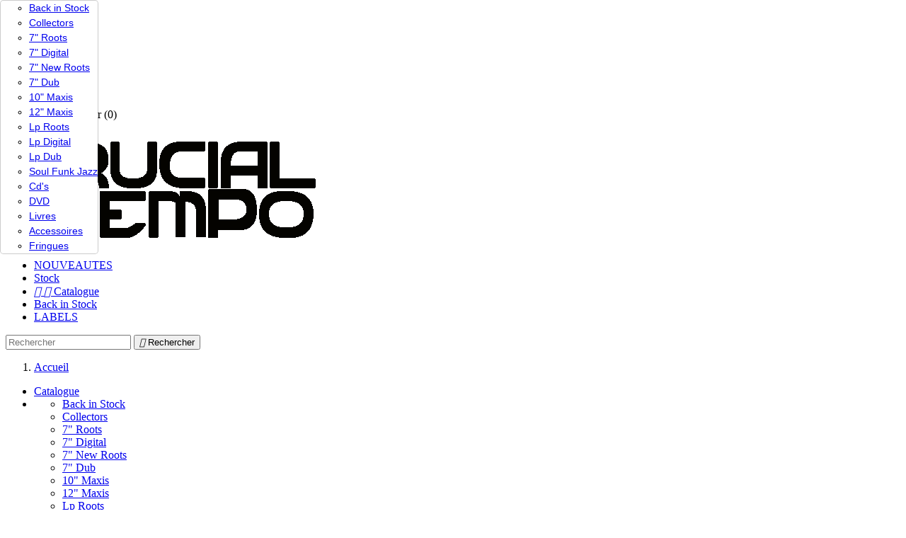

--- FILE ---
content_type: text/html; charset=utf-8
request_url: https://crucialtempo.com/fr/110_pantomine
body_size: 30342
content:
<!doctype html>
<html lang="fr">

  <head>
    
      
  <meta charset="utf-8">


  <meta http-equiv="x-ua-compatible" content="ie=edge">



  <title>Pantomine</title>
  <meta name="description" content="">
  <meta name="keywords" content="">
    


  <meta name="viewport" content="width=device-width, initial-scale=1">



  <link rel="icon" type="image/vnd.microsoft.icon" href="/img/favicon.ico?1510411181">
  <link rel="shortcut icon" type="image/x-icon" href="/img/favicon.ico?1510411181">



    <link rel="stylesheet" href="https://crucialtempo.com/themes/classic/assets/css/theme.css" type="text/css" media="all">
  <link rel="stylesheet" href="https://crucialtempo.com/modules/paypal/views/css/paypal_fo.css" type="text/css" media="all">
  <link rel="stylesheet" href="https://crucialtempo.com/modules/ctlabels/css/ctlabels.css" type="text/css" media="all">
  <link rel="stylesheet" href="https://crucialtempo.com/modules/ctplayer/css/ctplayer.css" type="text/css" media="all">
  <link rel="stylesheet" href="https://crucialtempo.com/js/jquery/ui/themes/base/minified/jquery-ui.min.css" type="text/css" media="all">
  <link rel="stylesheet" href="https://crucialtempo.com/js/jquery/ui/themes/base/minified/jquery.ui.theme.min.css" type="text/css" media="all">
  <link rel="stylesheet" href="https://crucialtempo.com/modules/ps_imageslider/css/homeslider.css" type="text/css" media="all">
  <link rel="stylesheet" href="https://crucialtempo.com/themes/classic/assets/css/custom.css" type="text/css" media="all">




  

  <script type="text/javascript">
        var prestashop = {"cart":{"products":[],"totals":{"total":{"type":"total","label":"Total","amount":0,"value":"0,00\u00a0\u20ac"},"total_including_tax":{"type":"total","label":"Total TTC","amount":0,"value":"0,00\u00a0\u20ac"},"total_excluding_tax":{"type":"total","label":"Total HT :","amount":0,"value":"0,00\u00a0\u20ac"}},"subtotals":{"products":{"type":"products","label":"Sous-total","amount":0,"value":"0,00\u00a0\u20ac"},"discounts":null,"shipping":{"type":"shipping","label":"Livraison","amount":0,"value":"gratuit"},"tax":{"type":"tax","label":"Taxes","amount":0,"value":"0,00\u00a0\u20ac"}},"products_count":0,"summary_string":"0 articles","labels":{"tax_short":"(HT)","tax_long":"(hors taxe)"},"id_address_delivery":0,"id_address_invoice":0,"is_virtual":false,"vouchers":{"allowed":0,"added":[]},"discounts":[],"minimalPurchase":0,"minimalPurchaseRequired":""},"currency":{"name":"euro","iso_code":"EUR","iso_code_num":"978","sign":"\u20ac"},"customer":{"lastname":null,"firstname":null,"email":null,"last_passwd_gen":null,"birthday":null,"newsletter":null,"newsletter_date_add":null,"ip_registration_newsletter":null,"optin":null,"website":null,"company":null,"siret":null,"ape":null,"outstanding_allow_amount":0,"max_payment_days":0,"note":null,"is_guest":0,"id_shop":null,"id_shop_group":null,"id_default_group":1,"date_add":null,"date_upd":null,"reset_password_token":null,"reset_password_validity":null,"id":null,"is_logged":false,"gender":{"type":null,"name":null,"id":null},"risk":{"name":null,"color":null,"percent":null,"id":null},"addresses":[]},"language":{"name":"Fran\u00e7ais (French)","iso_code":"fr","locale":"fr-FR","language_code":"fr","is_rtl":"0","date_format_lite":"d\/m\/Y","date_format_full":"d\/m\/Y H:i:s","id":1},"page":{"title":"","canonical":null,"meta":{"title":"Pantomine","description":"","keywords":"","robots":"index"},"page_name":"manufacturer","body_classes":{"lang-fr":true,"lang-rtl":false,"country-FR":true,"currency-EUR":true,"layout-left-column":true,"page-manufacturer":true,"tax-display-enabled":true},"admin_notifications":[]},"shop":{"name":"Crucial Tempo","email":"mando@crucialtempo.com","registration_number":"","long":false,"lat":false,"logo":"\/img\/crucial-tempo-logo-1508957294.jpg","stores_icon":"\/img\/logo_stores.png","favicon":"\/img\/favicon.ico","favicon_update_time":"1510411181","address":{"formatted":"Crucial Tempo<br>24 Avenue Jean Moulin<br>34210 Beaufort<br>France","address1":"24 Avenue Jean Moulin","address2":"","postcode":"34210","city":"Beaufort","state":null,"country":"France"},"phone":"0632531733","fax":""},"urls":{"base_url":"https:\/\/crucialtempo.com\/","current_url":"https:\/\/crucialtempo.com\/fr\/110_pantomine","shop_domain_url":"https:\/\/crucialtempo.com","img_ps_url":"https:\/\/crucialtempo.com\/img\/","img_cat_url":"https:\/\/crucialtempo.com\/img\/c\/","img_lang_url":"https:\/\/crucialtempo.com\/img\/l\/","img_prod_url":"https:\/\/crucialtempo.com\/img\/p\/","img_manu_url":"https:\/\/crucialtempo.com\/img\/m\/","img_sup_url":"https:\/\/crucialtempo.com\/img\/su\/","img_ship_url":"https:\/\/crucialtempo.com\/img\/s\/","img_store_url":"https:\/\/crucialtempo.com\/img\/st\/","img_col_url":"https:\/\/crucialtempo.com\/img\/co\/","img_url":"https:\/\/crucialtempo.com\/themes\/classic\/assets\/img\/","css_url":"https:\/\/crucialtempo.com\/themes\/classic\/assets\/css\/","js_url":"https:\/\/crucialtempo.com\/themes\/classic\/assets\/js\/","pic_url":"https:\/\/crucialtempo.com\/upload\/","pages":{"address":"https:\/\/crucialtempo.com\/fr\/adresse","addresses":"https:\/\/crucialtempo.com\/fr\/adresses","authentication":"https:\/\/crucialtempo.com\/fr\/connexion","cart":"https:\/\/crucialtempo.com\/fr\/panier","category":"https:\/\/crucialtempo.com\/fr\/index.php?controller=category","cms":"https:\/\/crucialtempo.com\/fr\/index.php?controller=cms","contact":"https:\/\/crucialtempo.com\/fr\/nous-contacter","discount":"https:\/\/crucialtempo.com\/fr\/reduction","guest_tracking":"https:\/\/crucialtempo.com\/fr\/suivi-commande-invite","history":"https:\/\/crucialtempo.com\/fr\/historique-commandes","identity":"https:\/\/crucialtempo.com\/fr\/identite","index":"https:\/\/crucialtempo.com\/fr\/","my_account":"https:\/\/crucialtempo.com\/fr\/mon-compte","order_confirmation":"https:\/\/crucialtempo.com\/fr\/confirmation-commande","order_detail":"https:\/\/crucialtempo.com\/fr\/index.php?controller=order-detail","order_follow":"https:\/\/crucialtempo.com\/fr\/suivi-commande","order":"https:\/\/crucialtempo.com\/fr\/commande","order_return":"https:\/\/crucialtempo.com\/fr\/index.php?controller=order-return","order_slip":"https:\/\/crucialtempo.com\/fr\/avoirs","pagenotfound":"https:\/\/crucialtempo.com\/fr\/page-introuvable","password":"https:\/\/crucialtempo.com\/fr\/recuperation-mot-de-passe","pdf_invoice":"https:\/\/crucialtempo.com\/fr\/index.php?controller=pdf-invoice","pdf_order_return":"https:\/\/crucialtempo.com\/fr\/index.php?controller=pdf-order-return","pdf_order_slip":"https:\/\/crucialtempo.com\/fr\/index.php?controller=pdf-order-slip","prices_drop":"https:\/\/crucialtempo.com\/fr\/promotions","product":"https:\/\/crucialtempo.com\/fr\/index.php?controller=product","search":"https:\/\/crucialtempo.com\/fr\/recherche","sitemap":"https:\/\/crucialtempo.com\/fr\/Sitemap","stores":"https:\/\/crucialtempo.com\/fr\/magasins","supplier":"https:\/\/crucialtempo.com\/fr\/fournisseur","register":"https:\/\/crucialtempo.com\/fr\/connexion?create_account=1","order_login":"https:\/\/crucialtempo.com\/fr\/commande?login=1"},"theme_assets":"\/themes\/classic\/assets\/","actions":{"logout":"https:\/\/crucialtempo.com\/fr\/?mylogout="}},"configuration":{"display_taxes_label":true,"low_quantity_threshold":0,"is_b2b":false,"is_catalog":false,"show_prices":true,"opt_in":{"partner":false},"quantity_discount":{"type":"discount","label":"Remise"},"voucher_enabled":0,"return_enabled":0,"number_of_days_for_return":14},"field_required":[],"breadcrumb":{"links":[{"title":"Accueil","url":"https:\/\/crucialtempo.com\/fr\/"}],"count":1},"link":{"protocol_link":"https:\/\/","protocol_content":"https:\/\/"},"time":1762758318,"static_token":"731f7e456f84404db58ea67f0ce58c63","token":"1abfa0f403a7e99a0b7e16728af20201"};
        var psemailsubscription_subscription = "https:\/\/crucialtempo.com\/fr\/module\/ps_emailsubscription\/subscription";
      </script>



  





    
  </head>

  <body id="manufacturer" class="lang-fr country-fr currency-eur layout-left-column page-manufacturer tax-display-enabled">

    
      
    

    <main>
      
              

      <header id="header">
        
          
  <div class="header-banner">
    
  </div>



  <nav class="header-nav">
    <div class="container">
        <div class="row">
          <div class="hidden-sm-down">
            <div class="col-md-4 col-xs-12">
              <div id="_desktop_contact_link">
  <div id="contact-link">
<!--        
      Appelez-nous : <span>0632531733</span>
    -->
  </div>
</div>

            </div>
            <div class="col-md-8 right-nav">
                <div id="_desktop_language_selector">
  <div class="language-selector-wrapper">
    <span id="language-selector-label" class="hidden-md-up">Langue :</span>
    <div class="language-selector dropdown js-dropdown">
      <button data-toggle="dropdown" class="hidden-sm-down btn-unstyle" aria-haspopup="true" aria-expanded="false" aria-label="Sélecteur de langue">
        <span class="expand-more">Français</span>
        <i class="material-icons expand-more">&#xE5C5;</i>
      </button>
      <ul class="dropdown-menu hidden-sm-down" aria-labelledby="language-selector-label">
                  <li  class="current" >
            <a href="https://crucialtempo.com/fr/110_pantomine" class="dropdown-item">Français</a>
          </li>
                  <li >
            <a href="https://crucialtempo.com/en/110_pantomine" class="dropdown-item">English</a>
          </li>
              </ul>
      <select class="link hidden-md-up" aria-labelledby="language-selector-label">
                  <option value="https://crucialtempo.com/fr/110_pantomine" selected="selected">Français</option>
                  <option value="https://crucialtempo.com/en/110_pantomine">English</option>
              </select>
    </div>
  </div>
</div>
<div id="_desktop_user_info">
  <div class="user-info">
          <a
        href="https://crucialtempo.com/fr/mon-compte"
        title="Identifiez-vous"
        rel="nofollow"
      >
        <i class="material-icons">&#xE7FF;</i>
        <span class="hidden-sm-down">Connexion</span>
      </a>
      </div>
</div>
<div id="_desktop_cart">
  <div class="blockcart cart-preview inactive" data-refresh-url="//crucialtempo.com/fr/module/ps_shoppingcart/ajax">
    <div class="header">
              <i class="material-icons shopping-cart">shopping_cart</i>
        <span class="hidden-sm-down">Panier</span>
        <span class="cart-products-count">(0)</span>
          </div>
  </div>
</div>

            </div>
          </div>
          <div class="hidden-md-up text-sm-center mobile">
            <div class="float-xs-left" id="menu-icon">
              <i class="material-icons d-inline">&#xE5D2;</i>
            </div>
            <div class="float-xs-right" id="_mobile_cart"></div>
            <div class="float-xs-right" id="_mobile_user_info"></div>
            <div class="top-logo" id="_mobile_logo"></div>
            <div class="clearfix"></div>
          </div>
        </div>
    </div>
  </nav>



  <div class="header-top">
    <div class="container">
       <div class="row">
        <div class="col-md-2 hidden-sm-down" id="_desktop_logo">
          <a href="https://crucialtempo.com/">
            <img class="logo img-responsive" src="/img/crucial-tempo-logo-1508957294.jpg" alt="Crucial Tempo">
          </a>
        </div>
        <div class="col-md-10 col-sm-12 position-static">
          <div class="row">
            

<div class="menu col-lg-8 col-md-7 js-top-menu position-static hidden-sm-down" id="_desktop_top_menu">
              <ul class="top-menu" id="top-menu" data-depth="0">
                    <li class="link" id="lnk-nouveautes">
                          <a
                class="dropdown-item"
                href="https://crucialtempo.com/fr/nouveaux-produits" data-depth="0"
                              >
                                NOUVEAUTES
              </a>
                          </li>
                    <li class="link" id="lnk-stock">
                          <a
                class="dropdown-item"
                href="https://crucialtempo.com/fr/2-catalogue-complet" data-depth="0"
                              >
                                Stock
              </a>
                          </li>
                    <li class="category" id="category-2">
                          <a
                class="dropdown-item"
                href="https://crucialtempo.com/fr/" data-depth="0"
                              >
                                  
                                    <span class="float-xs-right hidden-md-up">
                    <span data-target="#top_sub_menu_21808" data-toggle="collapse" class="navbar-toggler collapse-icons">
                      <i class="material-icons add">&#xE313;</i>
                      <i class="material-icons remove">&#xE316;</i>
                    </span>
                  </span>
                                Catalogue
              </a>
                            <div  class="popover sub-menu js-sub-menu collapse" id="top_sub_menu_21808">
                          <ul class="top-menu"  data-depth="1">
                    <li class="category" id="category-3">
                          <a
                class="dropdown-item dropdown-submenu"
                href="https://crucialtempo.com/fr/3-back-in-stock" data-depth="1"
                              >
                                Back in Stock
              </a>
                          </li>
                    <li class="category" id="category-43">
                          <a
                class="dropdown-item dropdown-submenu"
                href="https://crucialtempo.com/fr/43-collectors" data-depth="1"
                              >
                                Collectors
              </a>
                          </li>
                    <li class="category" id="category-27">
                          <a
                class="dropdown-item dropdown-submenu"
                href="https://crucialtempo.com/fr/27-7-roots" data-depth="1"
                              >
                                7&quot; Roots
              </a>
                          </li>
                    <li class="category" id="category-28">
                          <a
                class="dropdown-item dropdown-submenu"
                href="https://crucialtempo.com/fr/28-7-digital" data-depth="1"
                              >
                                7&quot; Digital
              </a>
                          </li>
                    <li class="category" id="category-29">
                          <a
                class="dropdown-item dropdown-submenu"
                href="https://crucialtempo.com/fr/29-7-new-roots" data-depth="1"
                              >
                                7&quot; New Roots
              </a>
                          </li>
                    <li class="category" id="category-30">
                          <a
                class="dropdown-item dropdown-submenu"
                href="https://crucialtempo.com/fr/30-7-dub" data-depth="1"
                              >
                                7&quot; Dub
              </a>
                          </li>
                    <li class="category" id="category-31">
                          <a
                class="dropdown-item dropdown-submenu"
                href="https://crucialtempo.com/fr/31-10-maxis" data-depth="1"
                              >
                                10&quot; Maxis
              </a>
                          </li>
                    <li class="category" id="category-32">
                          <a
                class="dropdown-item dropdown-submenu"
                href="https://crucialtempo.com/fr/32-12-maxis" data-depth="1"
                              >
                                12&quot; Maxis
              </a>
                          </li>
                    <li class="category" id="category-33">
                          <a
                class="dropdown-item dropdown-submenu"
                href="https://crucialtempo.com/fr/33-lp-roots" data-depth="1"
                              >
                                Lp Roots
              </a>
                          </li>
                    <li class="category" id="category-34">
                          <a
                class="dropdown-item dropdown-submenu"
                href="https://crucialtempo.com/fr/34-lp-digital" data-depth="1"
                              >
                                Lp Digital
              </a>
                          </li>
                    <li class="category" id="category-36">
                          <a
                class="dropdown-item dropdown-submenu"
                href="https://crucialtempo.com/fr/36-lp-dub" data-depth="1"
                              >
                                Lp Dub
              </a>
                          </li>
                    <li class="category" id="category-37">
                          <a
                class="dropdown-item dropdown-submenu"
                href="https://crucialtempo.com/fr/37-soul-funk-jazz" data-depth="1"
                              >
                                Soul Funk Jazz
              </a>
                          </li>
                    <li class="category" id="category-24">
                          <a
                class="dropdown-item dropdown-submenu"
                href="https://crucialtempo.com/fr/24-cd-s" data-depth="1"
                              >
                                Cd&#039;s
              </a>
                          </li>
                    <li class="category" id="category-25">
                          <a
                class="dropdown-item dropdown-submenu"
                href="https://crucialtempo.com/fr/25-dvd" data-depth="1"
                              >
                                DVD
              </a>
                          </li>
                    <li class="category" id="category-42">
                          <a
                class="dropdown-item dropdown-submenu"
                href="https://crucialtempo.com/fr/42-livres" data-depth="1"
                              >
                                Livres
              </a>
                          </li>
                    <li class="category" id="category-26">
                          <a
                class="dropdown-item dropdown-submenu"
                href="https://crucialtempo.com/fr/26-accessoires" data-depth="1"
                              >
                                Accessoires
              </a>
                          </li>
                    <li class="category" id="category-46">
                          <a
                class="dropdown-item dropdown-submenu"
                href="https://crucialtempo.com/fr/46-fringues" data-depth="1"
                              >
                                Fringues
              </a>
                          </li>
              </ul>
    
              </div>
                          </li>
                    <li class="category" id="category-3">
                          <a
                class="dropdown-item"
                href="https://crucialtempo.com/fr/3-back-in-stock" data-depth="0"
                              >
                                Back in Stock
              </a>
                          </li>
                    <li class="link" id="lnk-labels">
                          <a
                class="dropdown-item"
                href="https://crucialtempo.com/fr/labels" data-depth="0"
                              >
                                LABELS
              </a>
                          </li>
              </ul>
    
    <div class="clearfix"></div>
</div>
<!-- Block search module TOP -->
<div id="search_widget" class="col-lg-4 col-md-5 col-sm-12 search-widget" data-search-controller-url="//crucialtempo.com/fr/recherche">
	<form method="get" action="//crucialtempo.com/fr/recherche">
		<input type="hidden" name="controller" value="search">
		<input type="text" name="s" value="" placeholder="Rechercher" aria-label="Rechercher">
		<button type="submit">
			<i class="material-icons search">&#xE8B6;</i>
      <span class="hidden-xl-down">Rechercher</span>
		</button>
	</form>
</div>
<!-- /Block search module TOP -->

            <div class="clearfix"></div>
          </div>
        </div>
      </div>
      <div id="mobile_top_menu_wrapper" class="row hidden-md-up" style="display:none;">
        <div class="js-top-menu mobile" id="_mobile_top_menu"></div>
        <div class="js-top-menu-bottom">
          <div id="_mobile_currency_selector"></div>
          <div id="_mobile_language_selector"></div>
          <div id="_mobile_contact_link"></div>
        </div>
      </div>
    </div>
  </div>
  

        
      </header>

      
        
<aside id="notifications">
  <div class="container">
    
    
    
      </div>
</aside>
      

      <section id="wrapper">
        <div class="container">
          
            <nav data-depth="1" class="breadcrumb hidden-sm-down">
  <ol itemscope itemtype="http://schema.org/BreadcrumbList">
          
        <li itemprop="itemListElement" itemscope itemtype="http://schema.org/ListItem">
          <a itemprop="item" href="https://crucialtempo.com/fr/">
            <span itemprop="name">Accueil</span>
          </a>
          <meta itemprop="position" content="1">
        </li>
      
      </ol>
</nav>
          
          <!-- modification du bloc colonne de gauche -->
          
            <div id="left-column" class="col-xs-12 col-sm-4 col-md-3">
              


<div class="block-categories hidden-sm-down">
  <ul class="category-top-menu">
    <li><a class="text-uppercase h6" href="https://crucialtempo.com/fr/2-catalogue">Catalogue</a></li>
    <li>  <ul class="category-sub-menu"><li data-depth="0"><a href="https://crucialtempo.com/fr/3-back-in-stock">Back in Stock</a></li><li data-depth="0"><a href="https://crucialtempo.com/fr/43-collectors">Collectors</a></li><li data-depth="0"><a href="https://crucialtempo.com/fr/27-7-roots">7&quot; Roots</a></li><li data-depth="0"><a href="https://crucialtempo.com/fr/28-7-digital">7&quot; Digital</a></li><li data-depth="0"><a href="https://crucialtempo.com/fr/29-7-new-roots">7&quot; New Roots</a></li><li data-depth="0"><a href="https://crucialtempo.com/fr/30-7-dub">7&quot; Dub</a></li><li data-depth="0"><a href="https://crucialtempo.com/fr/31-10-maxis">10&quot; Maxis</a></li><li data-depth="0"><a href="https://crucialtempo.com/fr/32-12-maxis">12&quot; Maxis</a></li><li data-depth="0"><a href="https://crucialtempo.com/fr/33-lp-roots">Lp Roots</a></li><li data-depth="0"><a href="https://crucialtempo.com/fr/34-lp-digital">Lp Digital</a></li><li data-depth="0"><a href="https://crucialtempo.com/fr/36-lp-dub">Lp Dub</a></li><li data-depth="0"><a href="https://crucialtempo.com/fr/37-soul-funk-jazz">Soul Funk Jazz</a></li><li data-depth="0"><a href="https://crucialtempo.com/fr/24-cd-s">Cd&#039;s</a></li><li data-depth="0"><a href="https://crucialtempo.com/fr/25-dvd">DVD</a></li><li data-depth="0"><a href="https://crucialtempo.com/fr/42-livres">Livres</a></li><li data-depth="0"><a href="https://crucialtempo.com/fr/26-accessoires">Accessoires</a></li><li data-depth="0"><a href="https://crucialtempo.com/fr/46-fringues">Fringues</a></li></ul></li>
  </ul>
</div>
<!-- Block mymodule -->
<div id="mymodule_block_home" class="block">
    <div class="block_content">    
        <!-- List legend -->
                    <p class="labels_text_style">Labels</p>
            <hr class="labels_hr">
                <!-- End list legend -->
        
        <!-- Drop down list -->
        <form action="/index.php" method="get">
            <p>
                <select id="ListeLabel" onchange="document.location.href = this.value;" class="labels_list_style">
                    <option value="0">Choisir un Label</option>
                                        <option value="https://crucialtempo.com/fr/1499_10-000-lions">10 000 Lions</option>
                                        <option value="https://crucialtempo.com/fr/17_10-roosevelt-ave">10 Roosevelt Ave</option>
                                        <option value="https://crucialtempo.com/fr/955_12-star">12 Star</option>
                                        <option value="https://crucialtempo.com/fr/377_14-karat">14 Karat</option>
                                        <option value="https://crucialtempo.com/fr/609_176-sound-records">176 Sound Records</option>
                                        <option value="https://crucialtempo.com/fr/18_2-kings">2 Kings</option>
                                        <option value="https://crucialtempo.com/fr/226_2b1">2B1</option>
                                        <option value="https://crucialtempo.com/fr/843_3-worlds-music">3 Worlds Music</option>
                                        <option value="https://crucialtempo.com/fr/705_30-headley-ave">30 Headley Ave.</option>
                                        <option value="https://crucialtempo.com/fr/1367_333">333</option>
                                        <option value="https://crucialtempo.com/fr/1210_3bun">3Bun</option>
                                        <option value="https://crucialtempo.com/fr/1103_4weed">4Weed</option>
                                        <option value="https://crucialtempo.com/fr/19_56-hope-road">56 Hope Road</option>
                                        <option value="https://crucialtempo.com/fr/1055_71-records">71 Records</option>
                                        <option value="https://crucialtempo.com/fr/442_a-m">A &amp; M</option>
                                        <option value="https://crucialtempo.com/fr/207_a-lone-productions">A Lone Productions</option>
                                        <option value="https://crucialtempo.com/fr/715_aba-shanti-i">Aba Shanti I</option>
                                        <option value="https://crucialtempo.com/fr/627_ababajahnoi">AbabaJahnoi</option>
                                        <option value="https://crucialtempo.com/fr/1006_abacush">Abacush</option>
                                        <option value="https://crucialtempo.com/fr/1230_abendigo">Abendigo</option>
                                        <option value="https://crucialtempo.com/fr/181_abraham">Abraham</option>
                                        <option value="https://crucialtempo.com/fr/557_absissa">Absissa</option>
                                        <option value="https://crucialtempo.com/fr/672_ace-s-records">Ace&#039;s Records</option>
                                        <option value="https://crucialtempo.com/fr/1465_acid-jazz">Acid Jazz</option>
                                        <option value="https://crucialtempo.com/fr/965_ackee-tree">Ackee Tree</option>
                                        <option value="https://crucialtempo.com/fr/526_acl">ACL</option>
                                        <option value="https://crucialtempo.com/fr/1224_acquarian-records">Acquarian Records</option>
                                        <option value="https://crucialtempo.com/fr/1389_action">Action</option>
                                        <option value="https://crucialtempo.com/fr/826_adamas">Adamas</option>
                                        <option value="https://crucialtempo.com/fr/494_afrajam">Afrajam</option>
                                        <option value="https://crucialtempo.com/fr/1062_africa">Africa</option>
                                        <option value="https://crucialtempo.com/fr/1219_africa-mae-do-leao">Africa Mae Do Leao</option>
                                        <option value="https://crucialtempo.com/fr/20_african-museum">African Museum</option>
                                        <option value="https://crucialtempo.com/fr/1532_african-music">African Music</option>
                                        <option value="https://crucialtempo.com/fr/390_african-science">African Science</option>
                                        <option value="https://crucialtempo.com/fr/1518_afrik">Afrik</option>
                                        <option value="https://crucialtempo.com/fr/1400_afrikan-warriors">Afrikan Warriors</option>
                                        <option value="https://crucialtempo.com/fr/544_afro">Afro</option>
                                        <option value="https://crucialtempo.com/fr/553_age-of-venus">Age of Venus</option>
                                        <option value="https://crucialtempo.com/fr/456_aggrovator">Aggrovator</option>
                                        <option value="https://crucialtempo.com/fr/1077_agobun">Agobun</option>
                                        <option value="https://crucialtempo.com/fr/771_aires">Aires</option>
                                        <option value="https://crucialtempo.com/fr/1434_ait">AIT</option>
                                        <option value="https://crucialtempo.com/fr/863_akashic-records">Akashic Records</option>
                                        <option value="https://crucialtempo.com/fr/851_akete">Akete</option>
                                        <option value="https://crucialtempo.com/fr/21_alaba">Alaba</option>
                                        <option value="https://crucialtempo.com/fr/981_alchemy-dubs">Alchemy Dubs</option>
                                        <option value="https://crucialtempo.com/fr/1276_all-nations-records">All Nations Records</option>
                                        <option value="https://crucialtempo.com/fr/1545_allah">Allah</option>
                                        <option value="https://crucialtempo.com/fr/1353_alligator">Alligator</option>
                                        <option value="https://crucialtempo.com/fr/186_alpha-omega">Alpha &amp; Omega</option>
                                        <option value="https://crucialtempo.com/fr/352_alpha-steppa">Alpha Steppa</option>
                                        <option value="https://crucialtempo.com/fr/431_alpine">Alpine</option>
                                        <option value="https://crucialtempo.com/fr/787_amalgamated">Amalgamated</option>
                                        <option value="https://crucialtempo.com/fr/454_amanda">Amanda</option>
                                        <option value="https://crucialtempo.com/fr/645_amelie">Amelie</option>
                                        <option value="https://crucialtempo.com/fr/559_amoul-bayi">Amoul Bayi</option>
                                        <option value="https://crucialtempo.com/fr/432_amp">AMP</option>
                                        <option value="https://crucialtempo.com/fr/816_amussu-music">Amussu Music</option>
                                        <option value="https://crucialtempo.com/fr/246_anchor">Anchor</option>
                                        <option value="https://crucialtempo.com/fr/1215_ancient-archive-of-sound">Ancient Archive of Sound</option>
                                        <option value="https://crucialtempo.com/fr/800_angel-city">Angel City</option>
                                        <option value="https://crucialtempo.com/fr/187_april">April</option>
                                        <option value="https://crucialtempo.com/fr/1386_aquarius">Aquarius</option>
                                        <option value="https://crucialtempo.com/fr/22_arab">Arab</option>
                                        <option value="https://crucialtempo.com/fr/1542_arabusta">Arabusta</option>
                                        <option value="https://crucialtempo.com/fr/1394_arawak">Arawak</option>
                                        <option value="https://crucialtempo.com/fr/575_arc">ARC</option>
                                        <option value="https://crucialtempo.com/fr/821_archetype">Archetype</option>
                                        <option value="https://crucialtempo.com/fr/23_archive">Archive</option>
                                        <option value="https://crucialtempo.com/fr/1058_arietha">Arietha</option>
                                        <option value="https://crucialtempo.com/fr/430_ariwa">Ariwa</option>
                                        <option value="https://crucialtempo.com/fr/751_arrival">Arrival</option>
                                        <option value="https://crucialtempo.com/fr/283_art-craft">Art &amp; Craft</option>
                                        <option value="https://crucialtempo.com/fr/416_artistic">Artistic</option>
                                        <option value="https://crucialtempo.com/fr/1100_asha-t">Asha-T</option>
                                        <option value="https://crucialtempo.com/fr/662_ashandan">Ashandan</option>
                                        <option value="https://crucialtempo.com/fr/315_ashanti">Ashanti</option>
                                        <option value="https://crucialtempo.com/fr/1001_ashanti-selah">Ashanti Selah</option>
                                        <option value="https://crucialtempo.com/fr/1485_assagai">Assagai</option>
                                        <option value="https://crucialtempo.com/fr/775_astar-artes">Astar Artes</option>
                                        <option value="https://crucialtempo.com/fr/1383_ata">Ata</option>
                                        <option value="https://crucialtempo.com/fr/540_atlantic">Atlantic</option>
                                        <option value="https://crucialtempo.com/fr/942_atma-shakti">Atma Shakti</option>
                                        <option value="https://crucialtempo.com/fr/1363_atra">Atra</option>
                                        <option value="https://crucialtempo.com/fr/24_attack">Attack</option>
                                        <option value="https://crucialtempo.com/fr/779_audioknot">Audioknot</option>
                                        <option value="https://crucialtempo.com/fr/190_auralux">Auralux</option>
                                        <option value="https://crucialtempo.com/fr/1200_ayeola">Ayeola</option>
                                        <option value="https://crucialtempo.com/fr/1149_azul">Azul</option>
                                        <option value="https://crucialtempo.com/fr/1391_ba">BA</option>
                                        <option value="https://crucialtempo.com/fr/916_bababoom-hi-fi">Bababoom Hi-Fi</option>
                                        <option value="https://crucialtempo.com/fr/482_back-in-the-days">Back in the Days</option>
                                        <option value="https://crucialtempo.com/fr/1516_backatcha">Backatcha</option>
                                        <option value="https://crucialtempo.com/fr/600_backchich">Backchich</option>
                                        <option value="https://crucialtempo.com/fr/202_backyard-movements">Backyard Movements</option>
                                        <option value="https://crucialtempo.com/fr/191_bad-2000">Bad 2000</option>
                                        <option value="https://crucialtempo.com/fr/1433_bad-indian-production">Bad Indian Production</option>
                                        <option value="https://crucialtempo.com/fr/1024_bad-rock">Bad Rock</option>
                                        <option value="https://crucialtempo.com/fr/857_ball-of-fire">Ball of Fire</option>
                                        <option value="https://crucialtempo.com/fr/993_bam-salute">Bam Salute</option>
                                        <option value="https://crucialtempo.com/fr/764_baron-s">Baron&#039;s</option>
                                        <option value="https://crucialtempo.com/fr/1490_bass-lee">Bass Lee</option>
                                        <option value="https://crucialtempo.com/fr/1543_basscomesaveme">Basscomesaveme</option>
                                        <option value="https://crucialtempo.com/fr/1147_bat">Bat</option>
                                        <option value="https://crucialtempo.com/fr/1503_bb-records">BB Records</option>
                                        <option value="https://crucialtempo.com/fr/1255_bebo-international">Bebo International</option>
                                        <option value="https://crucialtempo.com/fr/1422_before-zero">Before Zero</option>
                                        <option value="https://crucialtempo.com/fr/439_bell-hot">Bell Hot</option>
                                        <option value="https://crucialtempo.com/fr/957_belleville">Belleville</option>
                                        <option value="https://crucialtempo.com/fr/1208_belmont">Belmont</option>
                                        <option value="https://crucialtempo.com/fr/496_benny-records">Benny Records</option>
                                        <option value="https://crucialtempo.com/fr/763_bent-backs-records">Bent Backs Records</option>
                                        <option value="https://crucialtempo.com/fr/1365_berends">Berends</option>
                                        <option value="https://crucialtempo.com/fr/1042_berry-s">Berry&#039;s</option>
                                        <option value="https://crucialtempo.com/fr/25_beverley-s">Beverley&#039;s</option>
                                        <option value="https://crucialtempo.com/fr/654_big-cat-records">Big Cat Records</option>
                                        <option value="https://crucialtempo.com/fr/1300_big-dread">Big Dread</option>
                                        <option value="https://crucialtempo.com/fr/906_big-m">Big M</option>
                                        <option value="https://crucialtempo.com/fr/26_big-nail">Big Nail</option>
                                        <option value="https://crucialtempo.com/fr/820_big-sax">Big Sax</option>
                                        <option value="https://crucialtempo.com/fr/810_black-a-black">Black a Black</option>
                                        <option value="https://crucialtempo.com/fr/502_black-and-white">Black and White</option>
                                        <option value="https://crucialtempo.com/fr/272_black-arrow">Black Arrow</option>
                                        <option value="https://crucialtempo.com/fr/27_black-art">Black Art</option>
                                        <option value="https://crucialtempo.com/fr/1218_black-eagle">Black Eagle </option>
                                        <option value="https://crucialtempo.com/fr/943_black-fighting-heritage">Black Fighting Heritage</option>
                                        <option value="https://crucialtempo.com/fr/665_black-joy">Black Joy</option>
                                        <option value="https://crucialtempo.com/fr/640_black-legacy">Black Legacy</option>
                                        <option value="https://crucialtempo.com/fr/489_black-lion">Black Lion</option>
                                        <option value="https://crucialtempo.com/fr/405_black-originator">Black Originator</option>
                                        <option value="https://crucialtempo.com/fr/739_black-pearl">Black Pearl</option>
                                        <option value="https://crucialtempo.com/fr/435_black-redemption">Black Redemption</option>
                                        <option value="https://crucialtempo.com/fr/28_black-roots">Black Roots</option>
                                        <option value="https://crucialtempo.com/fr/1146_black-rose">Black Rose</option>
                                        <option value="https://crucialtempo.com/fr/29_black-scorpio">Black Scorpio</option>
                                        <option value="https://crucialtempo.com/fr/30_black-skin">Black Skin</option>
                                        <option value="https://crucialtempo.com/fr/31_black-solidarity">Black Solidarity</option>
                                        <option value="https://crucialtempo.com/fr/910_black-spade">Black Spade</option>
                                        <option value="https://crucialtempo.com/fr/972_black-spider">Black Spider</option>
                                        <option value="https://crucialtempo.com/fr/1547_black-star">Black Star</option>
                                        <option value="https://crucialtempo.com/fr/930_black-symbol">Black Symbol</option>
                                        <option value="https://crucialtempo.com/fr/940_black-tusk">Black Tusk</option>
                                        <option value="https://crucialtempo.com/fr/402_black-victory">Black Victory</option>
                                        <option value="https://crucialtempo.com/fr/546_black-wax">Black Wax</option>
                                        <option value="https://crucialtempo.com/fr/754_black-wheat-sounds">Black Wheat Sounds</option>
                                        <option value="https://crucialtempo.com/fr/284_blackboard-jungle">Blackboard Jungle</option>
                                        <option value="https://crucialtempo.com/fr/1339_blacker-dread">Blacker Dread</option>
                                        <option value="https://crucialtempo.com/fr/925_blackheart-warriors">Blackheart Warriors</option>
                                        <option value="https://crucialtempo.com/fr/208_blakamix">Blakamix</option>
                                        <option value="https://crucialtempo.com/fr/32_blank">Blank</option>
                                        <option value="https://crucialtempo.com/fr/499_bless">Bless</option>
                                        <option value="https://crucialtempo.com/fr/1537_blessed-love">Blessed Love</option>
                                        <option value="https://crucialtempo.com/fr/780_blood-fire">Blood &amp; Fire</option>
                                        <option value="https://crucialtempo.com/fr/1519_blood-beat-records">Blood Beat Records</option>
                                        <option value="https://crucialtempo.com/fr/671_blue-beat">Blue Beat</option>
                                        <option value="https://crucialtempo.com/fr/337_blue-cat">Blue Cat</option>
                                        <option value="https://crucialtempo.com/fr/33_blue-mountain">Blue Mountain</option>
                                        <option value="https://crucialtempo.com/fr/227_blue-sun-film">Blue Sun Film</option>
                                        <option value="https://crucialtempo.com/fr/1445_blue-zone">Blue Zone</option>
                                        <option value="https://crucialtempo.com/fr/1172_bomb-bass-hifi">Bomb Bass HiFi</option>
                                        <option value="https://crucialtempo.com/fr/744_bomb-shell">Bomb Shell</option>
                                        <option value="https://crucialtempo.com/fr/690_bombaada">Bombaada</option>
                                        <option value="https://crucialtempo.com/fr/567_bombist">Bombist</option>
                                        <option value="https://crucialtempo.com/fr/856_book-of-psalms">Book of Psalms</option>
                                        <option value="https://crucialtempo.com/fr/1243_boom">Boom</option>
                                        <option value="https://crucialtempo.com/fr/1107_boom-shacka-lacka">Boom Shacka Lacka</option>
                                        <option value="https://crucialtempo.com/fr/1259_bow-arrow">Bow &amp; Arrow</option>
                                        <option value="https://crucialtempo.com/fr/525_brad-s">Brad&#039;s</option>
                                        <option value="https://crucialtempo.com/fr/1136_breadwinners-records">Breadwinners Records</option>
                                        <option value="https://crucialtempo.com/fr/859_brigante-records">Brigante Records</option>
                                        <option value="https://crucialtempo.com/fr/457_bristol-archive-records">Bristol Archive Records</option>
                                        <option value="https://crucialtempo.com/fr/1176_brixton-heights">Brixton Heights</option>
                                        <option value="https://crucialtempo.com/fr/1252_bronco">Bronco</option>
                                        <option value="https://crucialtempo.com/fr/1231_bronco-knowledge">Bronco Knowledge</option>
                                        <option value="https://crucialtempo.com/fr/1417_brother-sound">Brother Sound</option>
                                        <option value="https://crucialtempo.com/fr/743_brown-sound-inc">Brown&#039; Sound, Inc.</option>
                                        <option value="https://crucialtempo.com/fr/992_buke-star">Buke Star</option>
                                        <option value="https://crucialtempo.com/fr/1008_bun-gem">Bun Gem</option>
                                        <option value="https://crucialtempo.com/fr/1411_bunna-music">Bunna Music</option>
                                        <option value="https://crucialtempo.com/fr/697_burning-bless">Burning Bless</option>
                                        <option value="https://crucialtempo.com/fr/1530_burning-bud">Burning Bud</option>
                                        <option value="https://crucialtempo.com/fr/1538_burning-sounds">Burning Sounds</option>
                                        <option value="https://crucialtempo.com/fr/34_burning-spear">Burning Spear</option>
                                        <option value="https://crucialtempo.com/fr/829_bushays">Bushays</option>
                                        <option value="https://crucialtempo.com/fr/35_buss-out">Buss Out</option>
                                        <option value="https://crucialtempo.com/fr/1205_buzz-rock">Buzz Rock</option>
                                        <option value="https://crucialtempo.com/fr/1413_cafe-royal-books">Café Royal Books</option>
                                        <option value="https://crucialtempo.com/fr/846_calabash-uk">Calabash Uk</option>
                                        <option value="https://crucialtempo.com/fr/1372_caltone">Caltone</option>
                                        <option value="https://crucialtempo.com/fr/901_camion-blanc">Camion Blanc</option>
                                        <option value="https://crucialtempo.com/fr/535_cancer">Cancer</option>
                                        <option value="https://crucialtempo.com/fr/1505_capo-records">Capo Records</option>
                                        <option value="https://crucialtempo.com/fr/1186_capra">Capra</option>
                                        <option value="https://crucialtempo.com/fr/36_captain-selassie">Captain Selassie</option>
                                        <option value="https://crucialtempo.com/fr/37_caribou">Caribou</option>
                                        <option value="https://crucialtempo.com/fr/1145_cartridge">Cartridge</option>
                                        <option value="https://crucialtempo.com/fr/1198_cdt">Cdt</option>
                                        <option value="https://crucialtempo.com/fr/302_celluloid">Celluloid</option>
                                        <option value="https://crucialtempo.com/fr/516_century">Century</option>
                                        <option value="https://crucialtempo.com/fr/949_century">Century</option>
                                        <option value="https://crucialtempo.com/fr/1396_cha-cha">Cha Cha</option>
                                        <option value="https://crucialtempo.com/fr/1432_chalice-music">Chalice Music</option>
                                        <option value="https://crucialtempo.com/fr/1467_chalwah">Chalwah</option>
                                        <option value="https://crucialtempo.com/fr/351_chanan-jah">Chanan Jah</option>
                                        <option value="https://crucialtempo.com/fr/210_channel-one">Channel One</option>
                                        <option value="https://crucialtempo.com/fr/714_channel-one-sound-system">Channel One Sound System</option>
                                        <option value="https://crucialtempo.com/fr/833_chaos">Chaos</option>
                                        <option value="https://crucialtempo.com/fr/393_chartbound">Chartbound</option>
                                        <option value="https://crucialtempo.com/fr/1015_chase-vampire">Chase Vampire</option>
                                        <option value="https://crucialtempo.com/fr/1515_children-of-jah">Children Of Jah</option>
                                        <option value="https://crucialtempo.com/fr/1272_china-frica">China-Frica</option>
                                        <option value="https://crucialtempo.com/fr/1310_chinaman-yard">Chinaman Yard</option>
                                        <option value="https://crucialtempo.com/fr/279_chopper-productions">Chopper Productions</option>
                                        <option value="https://crucialtempo.com/fr/1034_chouette-records">Chouette Records</option>
                                        <option value="https://crucialtempo.com/fr/1348_cimarak">Cimarak</option>
                                        <option value="https://crucialtempo.com/fr/971_circle">Circle</option>
                                        <option value="https://crucialtempo.com/fr/554_city-dawgs">City Dawgs</option>
                                        <option value="https://crucialtempo.com/fr/658_city-line">City Line</option>
                                        <option value="https://crucialtempo.com/fr/948_clair-music">Clair Music</option>
                                        <option value="https://crucialtempo.com/fr/1382_clancy-s">Clancy&#039;s</option>
                                        <option value="https://crucialtempo.com/fr/1364_clandisc">Clandisc</option>
                                        <option value="https://crucialtempo.com/fr/1075_classic">Classic</option>
                                        <option value="https://crucialtempo.com/fr/1168_classic-sounds">Classic Sounds</option>
                                        <option value="https://crucialtempo.com/fr/192_clinch">Clinch</option>
                                        <option value="https://crucialtempo.com/fr/38_clintones">Clintones</option>
                                        <option value="https://crucialtempo.com/fr/193_clocktower">Clocktower</option>
                                        <option value="https://crucialtempo.com/fr/1309_colemine">Colemine</option>
                                        <option value="https://crucialtempo.com/fr/1099_collar-records">Collar Records</option>
                                        <option value="https://crucialtempo.com/fr/39_collectors-series">Collectors Series</option>
                                        <option value="https://crucialtempo.com/fr/40_collins-down-beat">Collins Down Beat</option>
                                        <option value="https://crucialtempo.com/fr/825_colonel-mustard-s">Colonel Mustard&#039;s</option>
                                        <option value="https://crucialtempo.com/fr/539_columbia">Columbia</option>
                                        <option value="https://crucialtempo.com/fr/429_commanda-music">Commanda Music</option>
                                        <option value="https://crucialtempo.com/fr/1183_common-ground-international">Common Ground International</option>
                                        <option value="https://crucialtempo.com/fr/560_congo">Congo</option>
                                        <option value="https://crucialtempo.com/fr/896_conquering-lion-of-judah">Conquering Lion of Judah</option>
                                        <option value="https://crucialtempo.com/fr/812_conscious-embassy">Conscious Embassy</option>
                                        <option value="https://crucialtempo.com/fr/179_conscious-music">Conscious Music</option>
                                        <option value="https://crucialtempo.com/fr/566_conscious-son">Conscious Son</option>
                                        <option value="https://crucialtempo.com/fr/209_conscious-sounds">Conscious Sounds</option>
                                        <option value="https://crucialtempo.com/fr/180_control-tower">Control Tower</option>
                                        <option value="https://crucialtempo.com/fr/909_cook">Cook</option>
                                        <option value="https://crucialtempo.com/fr/1028_cook">Cook</option>
                                        <option value="https://crucialtempo.com/fr/805_cookie-jar">Cookie Jar</option>
                                        <option value="https://crucialtempo.com/fr/1155_cool-up-records">Cool Up Records</option>
                                        <option value="https://crucialtempo.com/fr/211_coptic-lion">Coptic Lion</option>
                                        <option value="https://crucialtempo.com/fr/927_cora-dean-dubplate">Cora Dean Dubplate</option>
                                        <option value="https://crucialtempo.com/fr/41_corner-stone">Corner Stone</option>
                                        <option value="https://crucialtempo.com/fr/760_cosmopolitan">Cosmopolitan</option>
                                        <option value="https://crucialtempo.com/fr/1425_cosmos">Cosmos</option>
                                        <option value="https://crucialtempo.com/fr/761_cotton-tail">Cotton Tail</option>
                                        <option value="https://crucialtempo.com/fr/236_counteraction">Counteraction</option>
                                        <option value="https://crucialtempo.com/fr/42_coxsone">Coxsone</option>
                                        <option value="https://crucialtempo.com/fr/1051_crasher">Crasher</option>
                                        <option value="https://crucialtempo.com/fr/256_crat">Crat</option>
                                        <option value="https://crucialtempo.com/fr/194_crazy-joe">Crazy Joe</option>
                                        <option value="https://crucialtempo.com/fr/43_creation">Creation</option>
                                        <option value="https://crucialtempo.com/fr/1476_creation-rebel-sound-system">Creation Rebel Sound System</option>
                                        <option value="https://crucialtempo.com/fr/373_crucial-ruler">Crucial Ruler</option>
                                        <option value="https://crucialtempo.com/fr/184_crucial-tempo">Crucial Tempo</option>
                                        <option value="https://crucialtempo.com/fr/406_cry-tuff">Cry Tuff</option>
                                        <option value="https://crucialtempo.com/fr/748_cryin-soul">Cryin&#039; Soul</option>
                                        <option value="https://crucialtempo.com/fr/44_crystal">Crystal</option>
                                        <option value="https://crucialtempo.com/fr/882_cs-sweetest">Cs Sweetest</option>
                                        <option value="https://crucialtempo.com/fr/195_csa">CSA</option>
                                        <option value="https://crucialtempo.com/fr/655_cubiculo">Cubiculo</option>
                                        <option value="https://crucialtempo.com/fr/1387_cucoon">Cucoon</option>
                                        <option value="https://crucialtempo.com/fr/1045_cultivators-records">Cultivators Records</option>
                                        <option value="https://crucialtempo.com/fr/783_cultural-blenders">Cultural Blenders</option>
                                        <option value="https://crucialtempo.com/fr/412_cultural-warriors">Cultural Warriors</option>
                                        <option value="https://crucialtempo.com/fr/237_culture-conquering">Culture Conquering</option>
                                        <option value="https://crucialtempo.com/fr/331_culture-dub-records">Culture Dub Records</option>
                                        <option value="https://crucialtempo.com/fr/1227_culture-of-soul">Culture Of Soul</option>
                                        <option value="https://crucialtempo.com/fr/1533_culture-press">Culture Press</option>
                                        <option value="https://crucialtempo.com/fr/1337_d-roy">D-Roy</option>
                                        <option value="https://crucialtempo.com/fr/548_da1yah">Da1yah</option>
                                        <option value="https://crucialtempo.com/fr/899_daddy-spud-intl">Daddy Spud Intl.</option>
                                        <option value="https://crucialtempo.com/fr/914_dak-records">Dak Records</option>
                                        <option value="https://crucialtempo.com/fr/1508_dalpin">Dalpin</option>
                                        <option value="https://crucialtempo.com/fr/858_dance-vibes">Dance Vibes</option>
                                        <option value="https://crucialtempo.com/fr/45_dancehall-killer">Dancehall Killer</option>
                                        <option value="https://crucialtempo.com/fr/1436_dancehall-tradition">Dancehall Tradition</option>
                                        <option value="https://crucialtempo.com/fr/46_daptone-records">Daptone Records</option>
                                        <option value="https://crucialtempo.com/fr/750_darker-shades-of-roots">Darker Shades of Roots</option>
                                        <option value="https://crucialtempo.com/fr/1455_darkstar-records">Darkstar Records</option>
                                        <option value="https://crucialtempo.com/fr/902_dawa-outernational">Dawa Outernational</option>
                                        <option value="https://crucialtempo.com/fr/1541_dbm">DBM</option>
                                        <option value="https://crucialtempo.com/fr/1298_de-la-vega">De La Vega</option>
                                        <option value="https://crucialtempo.com/fr/247_deb">DEB</option>
                                        <option value="https://crucialtempo.com/fr/323_debtera-records">Debtera Records</option>
                                        <option value="https://crucialtempo.com/fr/1456_decimals">Decimals</option>
                                        <option value="https://crucialtempo.com/fr/196_dee-jay">Dee Jay</option>
                                        <option value="https://crucialtempo.com/fr/1440_deep-meditation">Deep Meditation</option>
                                        <option value="https://crucialtempo.com/fr/350_deep-root">Deep Root</option>
                                        <option value="https://crucialtempo.com/fr/342_deep-roots">Deep Roots</option>
                                        <option value="https://crucialtempo.com/fr/870_deep-roots-reggae-shop">Deep Roots Reggae Shop</option>
                                        <option value="https://crucialtempo.com/fr/1492_defenders">Defenders</option>
                                        <option value="https://crucialtempo.com/fr/905_demon">Demon</option>
                                        <option value="https://crucialtempo.com/fr/868_deng-deng">Deng Deng</option>
                                        <option value="https://crucialtempo.com/fr/260_dennis-star">Dennis Star</option>
                                        <option value="https://crucialtempo.com/fr/626_descendant-music">Descendant Music</option>
                                        <option value="https://crucialtempo.com/fr/1195_dig-this-way">Dig This Way</option>
                                        <option value="https://crucialtempo.com/fr/467_digi-kal">Digi Kal</option>
                                        <option value="https://crucialtempo.com/fr/721_digi-signa">Digi Signa</option>
                                        <option value="https://crucialtempo.com/fr/871_digi-tal">Digi-Tal</option>
                                        <option value="https://crucialtempo.com/fr/524_digikal">Digikal</option>
                                        <option value="https://crucialtempo.com/fr/644_digipirate">Digipirate</option>
                                        <option value="https://crucialtempo.com/fr/263_digital-b">Digital B</option>
                                        <option value="https://crucialtempo.com/fr/212_digital-conscious">Digital Conscious</option>
                                        <option value="https://crucialtempo.com/fr/203_digital-english">Digital English</option>
                                        <option value="https://crucialtempo.com/fr/285_digital-rockers">Digital Rockers</option>
                                        <option value="https://crucialtempo.com/fr/1282_digital-temple">Digital Temple</option>
                                        <option value="https://crucialtempo.com/fr/827_digital-traders">Digital Traders</option>
                                        <option value="https://crucialtempo.com/fr/1153_dina-music">Dina Music</option>
                                        <option value="https://crucialtempo.com/fr/262_diop-side">Diop Side</option>
                                        <option value="https://crucialtempo.com/fr/713_disciples-digital">Disciples Digital</option>
                                        <option value="https://crucialtempo.com/fr/696_disciples-record-co">Disciples Record Co</option>
                                        <option value="https://crucialtempo.com/fr/434_disciples-vintage">Disciples Vintage</option>
                                        <option value="https://crucialtempo.com/fr/1080_disco-2000">Disco 2000</option>
                                        <option value="https://crucialtempo.com/fr/732_discobox">Discobox</option>
                                        <option value="https://crucialtempo.com/fr/473_dj-s-choice">Dj&#039;s Choice</option>
                                        <option value="https://crucialtempo.com/fr/969_doctor-bird">Doctor Bird</option>
                                        <option value="https://crucialtempo.com/fr/407_don-1">Don 1</option>
                                        <option value="https://crucialtempo.com/fr/1196_doublespliff">Doublespliff</option>
                                        <option value="https://crucialtempo.com/fr/1020_dougie-s">Dougie&#039;s</option>
                                        <option value="https://crucialtempo.com/fr/986_dove">Dove</option>
                                        <option value="https://crucialtempo.com/fr/806_downbeat-man">Downbeat Man</option>
                                        <option value="https://crucialtempo.com/fr/261_downbeat-sounds-dub-recordings">Downbeat Sounds Dub Recordings</option>
                                        <option value="https://crucialtempo.com/fr/680_dread">Dread</option>
                                        <option value="https://crucialtempo.com/fr/47_dread-at-the-controls">Dread at the Controls</option>
                                        <option value="https://crucialtempo.com/fr/950_dread-ises-records">Dread Ises Records</option>
                                        <option value="https://crucialtempo.com/fr/490_dreadlyon">Dreadlyon</option>
                                        <option value="https://crucialtempo.com/fr/890_dreadrive">Dreadrive</option>
                                        <option value="https://crucialtempo.com/fr/218_dressed-to-kill">Dressed to Kill</option>
                                        <option value="https://crucialtempo.com/fr/1126_dub-roll">Dub &amp; Roll</option>
                                        <option value="https://crucialtempo.com/fr/1452_dub-sound-international">Dub &amp; Sound International</option>
                                        <option value="https://crucialtempo.com/fr/14_dub-a-dub">Dub a Dub</option>
                                        <option value="https://crucialtempo.com/fr/629_dub-addict">Dub Addict</option>
                                        <option value="https://crucialtempo.com/fr/1475_dub-bangers">Dub Bangers</option>
                                        <option value="https://crucialtempo.com/fr/612_dub-conductor">Dub Conductor</option>
                                        <option value="https://crucialtempo.com/fr/768_dub-creation">Dub Creation</option>
                                        <option value="https://crucialtempo.com/fr/1094_dub-forward">Dub Forward</option>
                                        <option value="https://crucialtempo.com/fr/1419_dub-from-the-ruins">Dub From The Ruins</option>
                                        <option value="https://crucialtempo.com/fr/1410_dub-hunters">Dub Hunters</option>
                                        <option value="https://crucialtempo.com/fr/728_dub-invasion">Dub Invasion</option>
                                        <option value="https://crucialtempo.com/fr/378_dub-irator">Dub Irator</option>
                                        <option value="https://crucialtempo.com/fr/251_dub-jockey">Dub Jockey</option>
                                        <option value="https://crucialtempo.com/fr/1288_dub-junction">Dub Junction</option>
                                        <option value="https://crucialtempo.com/fr/745_dub-livity">Dub Livity</option>
                                        <option value="https://crucialtempo.com/fr/1271_dub-plate">Dub Plate</option>
                                        <option value="https://crucialtempo.com/fr/879_dub-records">Dub Records</option>
                                        <option value="https://crucialtempo.com/fr/461_dub-squad">Dub Squad</option>
                                        <option value="https://crucialtempo.com/fr/48_dub-store-records">Dub Store Records</option>
                                        <option value="https://crucialtempo.com/fr/1032_dub-stuy">Dub Stuy</option>
                                        <option value="https://crucialtempo.com/fr/867_dub-tunnel">Dub Tunnel</option>
                                        <option value="https://crucialtempo.com/fr/1274_dub-up-records">Dub Up Records</option>
                                        <option value="https://crucialtempo.com/fr/1443_dub-vision">Dub Vision</option>
                                        <option value="https://crucialtempo.com/fr/483_dubalistik">Dubalistik</option>
                                        <option value="https://crucialtempo.com/fr/428_dubatak">Dubatak</option>
                                        <option value="https://crucialtempo.com/fr/507_dubateers">Dubateers</option>
                                        <option value="https://crucialtempo.com/fr/550_dubatriation">Dubatriation</option>
                                        <option value="https://crucialtempo.com/fr/709_dubkasm">Dubkasm</option>
                                        <option value="https://crucialtempo.com/fr/1125_dubmusic-productions">Dubmusic Productions</option>
                                        <option value="https://crucialtempo.com/fr/983_dubomatic">Dubomatic</option>
                                        <option value="https://crucialtempo.com/fr/1338_dubplate-pressure">Dubplate Pressure</option>
                                        <option value="https://crucialtempo.com/fr/733_dubquake">Dubquake</option>
                                        <option value="https://crucialtempo.com/fr/528_dubs-from-the-vaults">Dubs From the Vaults</option>
                                        <option value="https://crucialtempo.com/fr/1002_dubwise">Dubwise</option>
                                        <option value="https://crucialtempo.com/fr/973_dug-out">Dug Out</option>
                                        <option value="https://crucialtempo.com/fr/912_duke">Duke</option>
                                        <option value="https://crucialtempo.com/fr/1478_duke-reid">Duke Reid</option>
                                        <option value="https://crucialtempo.com/fr/893_dunks">Dunks</option>
                                        <option value="https://crucialtempo.com/fr/1414_dutchess">Dutchess</option>
                                        <option value="https://crucialtempo.com/fr/49_dwyer-records">Dwyer Records</option>
                                        <option value="https://crucialtempo.com/fr/50_dynamite">Dynamite</option>
                                        <option value="https://crucialtempo.com/fr/915_e-erlm">E ERLM</option>
                                        <option value="https://crucialtempo.com/fr/1007_earl-love">Earl Love</option>
                                        <option value="https://crucialtempo.com/fr/699_early-days">Early Days</option>
                                        <option value="https://crucialtempo.com/fr/197_earmark">Earmark</option>
                                        <option value="https://crucialtempo.com/fr/1377_earth-power">Earth &amp; Power</option>
                                        <option value="https://crucialtempo.com/fr/1232_earth-resistance-records">Earth Resistance Records</option>
                                        <option value="https://crucialtempo.com/fr/799_earth-sound">Earth Sound</option>
                                        <option value="https://crucialtempo.com/fr/219_earthman">Earthman</option>
                                        <option value="https://crucialtempo.com/fr/415_earthquake">Earthquake</option>
                                        <option value="https://crucialtempo.com/fr/1131_eastern">Eastern</option>
                                        <option value="https://crucialtempo.com/fr/1012_eastern-roots">Eastern Roots</option>
                                        <option value="https://crucialtempo.com/fr/712_eastern-sher">Eastern Sher</option>
                                        <option value="https://crucialtempo.com/fr/1067_eastern-vibration">Eastern Vibration</option>
                                        <option value="https://crucialtempo.com/fr/403_easy-beat">Easy Beat</option>
                                        <option value="https://crucialtempo.com/fr/1471_ebt-rock">EBT Rock</option>
                                        <option value="https://crucialtempo.com/fr/308_echo-cop">Echo Cop</option>
                                        <option value="https://crucialtempo.com/fr/809_echotronix">Echotronix</option>
                                        <option value="https://crucialtempo.com/fr/447_eclipse">Eclipse</option>
                                        <option value="https://crucialtempo.com/fr/506_eek-a-mouse">Eek a Mouse</option>
                                        <option value="https://crucialtempo.com/fr/1253_eko">Eko</option>
                                        <option value="https://crucialtempo.com/fr/51_el-paso">El Paso</option>
                                        <option value="https://crucialtempo.com/fr/368_el-ricallan">El Ricallan</option>
                                        <option value="https://crucialtempo.com/fr/440_elektra">Elektra</option>
                                        <option value="https://crucialtempo.com/fr/1535_elemental">Elemental</option>
                                        <option value="https://crucialtempo.com/fr/1211_elements">Elements</option>
                                        <option value="https://crucialtempo.com/fr/52_elevation">Elevation</option>
                                        <option value="https://crucialtempo.com/fr/849_emana-sound">Emana Sound</option>
                                        <option value="https://crucialtempo.com/fr/1397_emergency">Emergency</option>
                                        <option value="https://crucialtempo.com/fr/53_emmanuel-music">Emmanuel Music</option>
                                        <option value="https://crucialtempo.com/fr/1360_emotional-rescue">Emotional Rescue</option>
                                        <option value="https://crucialtempo.com/fr/384_epic">Epic</option>
                                        <option value="https://crucialtempo.com/fr/514_epiphany">Epiphany</option>
                                        <option value="https://crucialtempo.com/fr/99_equal-brothers">Equal Brothers</option>
                                        <option value="https://crucialtempo.com/fr/198_equalizer">Equalizer</option>
                                        <option value="https://crucialtempo.com/fr/1412_errol-t">Errol T</option>
                                        <option value="https://crucialtempo.com/fr/365_ethnic-fight">Ethnic Fight</option>
                                        <option value="https://crucialtempo.com/fr/1050_evidence-music">Evidence Music</option>
                                        <option value="https://crucialtempo.com/fr/689_exile">Exile</option>
                                        <option value="https://crucialtempo.com/fr/742_exposure-sound">Exposure Sound</option>
                                        <option value="https://crucialtempo.com/fr/962_faith">Faith</option>
                                        <option value="https://crucialtempo.com/fr/1190_faithfull-few">Faithfull Few</option>
                                        <option value="https://crucialtempo.com/fr/628_falasha-recordings">Falasha Recordings</option>
                                        <option value="https://crucialtempo.com/fr/1076_family-house">Family House</option>
                                        <option value="https://crucialtempo.com/fr/1217_fantasy-memory">Fantasy Memory</option>
                                        <option value="https://crucialtempo.com/fr/929_fashion">Fashion</option>
                                        <option value="https://crucialtempo.com/fr/54_fashozy">Fashozy</option>
                                        <option value="https://crucialtempo.com/fr/349_fatman">Fatman</option>
                                        <option value="https://crucialtempo.com/fr/1399_fay-music">Fay Music</option>
                                        <option value="https://crucialtempo.com/fr/727_faze-four">Faze Four</option>
                                        <option value="https://crucialtempo.com/fr/1449_fe-me-time">Fe Me Time</option>
                                        <option value="https://crucialtempo.com/fr/273_federal">Federal</option>
                                        <option value="https://crucialtempo.com/fr/55_feel-the-beat">Feel the Beat</option>
                                        <option value="https://crucialtempo.com/fr/56_feel-the-vibes">Feel The Vibes</option>
                                        <option value="https://crucialtempo.com/fr/264_ffrench">Ffrench</option>
                                        <option value="https://crucialtempo.com/fr/625_field-marshall">Field Marshall</option>
                                        <option value="https://crucialtempo.com/fr/1494_fire-connection">Fire Connection</option>
                                        <option value="https://crucialtempo.com/fr/265_fire-house">Fire House</option>
                                        <option value="https://crucialtempo.com/fr/57_firehouse">Firehouse</option>
                                        <option value="https://crucialtempo.com/fr/1357_firmly-rooted">Firmly Rooted</option>
                                        <option value="https://crucialtempo.com/fr/58_fish-tea">Fish Tea</option>
                                        <option value="https://crucialtempo.com/fr/834_five-rivers">Five Rivers</option>
                                        <option value="https://crucialtempo.com/fr/379_flabba">Flabba</option>
                                        <option value="https://crucialtempo.com/fr/59_flames">Flames</option>
                                        <option value="https://crucialtempo.com/fr/594_flash-forward">Flash Forward</option>
                                        <option value="https://crucialtempo.com/fr/918_flash-hit-records">Flash Hit Records</option>
                                        <option value="https://crucialtempo.com/fr/917_flower-of-life">Flower of Life</option>
                                        <option value="https://crucialtempo.com/fr/1269_follow-the-bass">Follow The Bass</option>
                                        <option value="https://crucialtempo.com/fr/1498_fontoyard">Fontoyard</option>
                                        <option value="https://crucialtempo.com/fr/1251_food-clothes-shelter">Food Clothes &amp; Shelter</option>
                                        <option value="https://crucialtempo.com/fr/617_forbes">Forbes</option>
                                        <option value="https://crucialtempo.com/fr/815_foreign-mind">Foreign Mind</option>
                                        <option value="https://crucialtempo.com/fr/977_form">Form</option>
                                        <option value="https://crucialtempo.com/fr/1497_fort">Fort</option>
                                        <option value="https://crucialtempo.com/fr/60_forward">Forward</option>
                                        <option value="https://crucialtempo.com/fr/1261_forward-bound">Forward Bound</option>
                                        <option value="https://crucialtempo.com/fr/250_forward-roots">Forward Roots</option>
                                        <option value="https://crucialtempo.com/fr/527_foundation-sound">Foundation Sound</option>
                                        <option value="https://crucialtempo.com/fr/1173_four-four-select">Four Four Select</option>
                                        <option value="https://crucialtempo.com/fr/61_fox">Fox</option>
                                        <option value="https://crucialtempo.com/fr/551_fox-fire">Fox Fire</option>
                                        <option value="https://crucialtempo.com/fr/493_free-slaves">Free Slaves</option>
                                        <option value="https://crucialtempo.com/fr/62_freedom-sounds">Freedom Sounds</option>
                                        <option value="https://crucialtempo.com/fr/1280_freestyle">Freestyle</option>
                                        <option value="https://crucialtempo.com/fr/922_fresh-rock">Fresh Rock</option>
                                        <option value="https://crucialtempo.com/fr/889_fresh-roses">Fresh Roses</option>
                                        <option value="https://crucialtempo.com/fr/907_fruits-records">Fruits Records</option>
                                        <option value="https://crucialtempo.com/fr/1197_full-house">Full House</option>
                                        <option value="https://crucialtempo.com/fr/505_future-attack">Future Attack</option>
                                        <option value="https://crucialtempo.com/fr/245_g-corp">G Corp</option>
                                        <option value="https://crucialtempo.com/fr/592_g-ness">G-Ness</option>
                                        <option value="https://crucialtempo.com/fr/419_gabriel-romann-muzik">Gabriel Romann Muzik</option>
                                        <option value="https://crucialtempo.com/fr/504_gadd-59">Gadd 59</option>
                                        <option value="https://crucialtempo.com/fr/1029_gaffa-blue">Gaffa Blue</option>
                                        <option value="https://crucialtempo.com/fr/1284_ganja-farm">Ganja Farm</option>
                                        <option value="https://crucialtempo.com/fr/835_gay-feet">Gay Feet</option>
                                        <option value="https://crucialtempo.com/fr/778_gebre-tsadik">Gebre Tsadik</option>
                                        <option value="https://crucialtempo.com/fr/990_gee">Gee</option>
                                        <option value="https://crucialtempo.com/fr/1098_gem-star">Gem Star</option>
                                        <option value="https://crucialtempo.com/fr/1059_gemini">Gemini</option>
                                        <option value="https://crucialtempo.com/fr/1323_georges-records">Georges Records</option>
                                        <option value="https://crucialtempo.com/fr/998_gg-s">GG&#039;s</option>
                                        <option value="https://crucialtempo.com/fr/1375_ghetto-cornerstone">Ghetto Cornerstone</option>
                                        <option value="https://crucialtempo.com/fr/1316_ghetto-star">Ghetto Star</option>
                                        <option value="https://crucialtempo.com/fr/1054_ghetto-youth">Ghetto Youth</option>
                                        <option value="https://crucialtempo.com/fr/639_ghettocity-productions">Ghettocity Productions</option>
                                        <option value="https://crucialtempo.com/fr/338_giant">Giant</option>
                                        <option value="https://crucialtempo.com/fr/1461_gin">Gin</option>
                                        <option value="https://crucialtempo.com/fr/836_glad-sounds">Glad Sounds</option>
                                        <option value="https://crucialtempo.com/fr/757_glimmer">Glimmer</option>
                                        <option value="https://crucialtempo.com/fr/1287_global-beats">Global Beats</option>
                                        <option value="https://crucialtempo.com/fr/492_globe-int-l">Globe Int&#039;l</option>
                                        <option value="https://crucialtempo.com/fr/1139_glory-gold">Glory Gold</option>
                                        <option value="https://crucialtempo.com/fr/1480_god-sent">God Sent</option>
                                        <option value="https://crucialtempo.com/fr/63_gold-series">Gold Series</option>
                                        <option value="https://crucialtempo.com/fr/408_goldage">Goldage</option>
                                        <option value="https://crucialtempo.com/fr/564_golddust">Golddust</option>
                                        <option value="https://crucialtempo.com/fr/385_golden-1000-bun-gem">Golden 1000 / Bun Gem</option>
                                        <option value="https://crucialtempo.com/fr/1495_golden-air">Golden Air</option>
                                        <option value="https://crucialtempo.com/fr/1431_golden-eye-ruddy">Golden Eye &amp; Ruddy</option>
                                        <option value="https://crucialtempo.com/fr/1270_golden-gem">Golden Gem$</option>
                                        <option value="https://crucialtempo.com/fr/1404_goldmaster-records">Goldmaster Records</option>
                                        <option value="https://crucialtempo.com/fr/1347_goodies">Goodies</option>
                                        <option value="https://crucialtempo.com/fr/707_gorgan">Gorgan</option>
                                        <option value="https://crucialtempo.com/fr/608_gorgon">Gorgon</option>
                                        <option value="https://crucialtempo.com/fr/1462_gorland">Gorland</option>
                                        <option value="https://crucialtempo.com/fr/932_grade-one">Grade One</option>
                                        <option value="https://crucialtempo.com/fr/1416_grampians">Grampians</option>
                                        <option value="https://crucialtempo.com/fr/900_grand-ancestor">Grand Ancestor</option>
                                        <option value="https://crucialtempo.com/fr/1446_grass">Grass</option>
                                        <option value="https://crucialtempo.com/fr/688_green-house">Green House</option>
                                        <option value="https://crucialtempo.com/fr/200_greensleeves">Greensleeves</option>
                                        <option value="https://crucialtempo.com/fr/638_grounation">Grounation</option>
                                        <option value="https://crucialtempo.com/fr/978_grove-music">Grove Music</option>
                                        <option value="https://crucialtempo.com/fr/1451_grubby-mitts">Grubby Mitts</option>
                                        <option value="https://crucialtempo.com/fr/1233_gt">GT</option>
                                        <option value="https://crucialtempo.com/fr/702_guiding-star">Guiding Star</option>
                                        <option value="https://crucialtempo.com/fr/1482_guree-roots">Guree Roots</option>
                                        <option value="https://crucialtempo.com/fr/774_gussie">Gussie</option>
                                        <option value="https://crucialtempo.com/fr/1073_habeshites">Habeshites</option>
                                        <option value="https://crucialtempo.com/fr/1065_hail-him">Hail HIM</option>
                                        <option value="https://crucialtempo.com/fr/1341_halalujah-records">Halalujah Records</option>
                                        <option value="https://crucialtempo.com/fr/1171_half-moon">Half Moon</option>
                                        <option value="https://crucialtempo.com/fr/670_hanami">Hanami</option>
                                        <option value="https://crucialtempo.com/fr/388_hands-heart">Hands &amp; Heart</option>
                                        <option value="https://crucialtempo.com/fr/1005_hard-drop">Hard Drop</option>
                                        <option value="https://crucialtempo.com/fr/1142_hard-rock-records">Hard Rock Records</option>
                                        <option value="https://crucialtempo.com/fr/1212_harlem-shuffle-records">Harlem Shuffle Records</option>
                                        <option value="https://crucialtempo.com/fr/452_harmodio">Harmodio</option>
                                        <option value="https://crucialtempo.com/fr/65_harmony-house">Harmony House</option>
                                        <option value="https://crucialtempo.com/fr/1370_harps">Harps</option>
                                        <option value="https://crucialtempo.com/fr/66_harry-j">Harry J</option>
                                        <option value="https://crucialtempo.com/fr/1427_hawarya-records">Hawarya Records</option>
                                        <option value="https://crucialtempo.com/fr/67_hawkeye">Hawkeye</option>
                                        <option value="https://crucialtempo.com/fr/1175_head-strong">Head Strong</option>
                                        <option value="https://crucialtempo.com/fr/720_headphone">Headphone</option>
                                        <option value="https://crucialtempo.com/fr/201_heartbeat">Heartbeat</option>
                                        <option value="https://crucialtempo.com/fr/332_heartical">Heartical</option>
                                        <option value="https://crucialtempo.com/fr/1289_heartical-impact">Heartical Impact</option>
                                        <option value="https://crucialtempo.com/fr/392_heavy-beat">Heavy Beat</option>
                                        <option value="https://crucialtempo.com/fr/1343_heavy-dub">Heavy Dub</option>
                                        <option value="https://crucialtempo.com/fr/738_heavy-duty">Heavy Duty</option>
                                        <option value="https://crucialtempo.com/fr/1325_heavywave">Heavywave</option>
                                        <option value="https://crucialtempo.com/fr/769_heavyweight">Heavyweight</option>
                                        <option value="https://crucialtempo.com/fr/68_hep-hep">Hep Hep</option>
                                        <option value="https://crucialtempo.com/fr/923_hevyaka">Hevyaka</option>
                                        <option value="https://crucialtempo.com/fr/244_hi-try">Hi Try</option>
                                        <option value="https://crucialtempo.com/fr/1138_hidden-treasures">Hidden Treasures</option>
                                        <option value="https://crucialtempo.com/fr/935_high-music">High Music</option>
                                        <option value="https://crucialtempo.com/fr/69_high-note">High Note</option>
                                        <option value="https://crucialtempo.com/fr/508_high-power">High Power</option>
                                        <option value="https://crucialtempo.com/fr/631_high-tension-records">High Tension Records</option>
                                        <option value="https://crucialtempo.com/fr/510_high-times">High Times</option>
                                        <option value="https://crucialtempo.com/fr/1112_higher-meditation">Higher Meditation</option>
                                        <option value="https://crucialtempo.com/fr/1199_higher-mountain-records">Higher Mountain Records</option>
                                        <option value="https://crucialtempo.com/fr/466_higher-regions">Higher Regions</option>
                                        <option value="https://crucialtempo.com/fr/220_hightone">Hightone</option>
                                        <option value="https://crucialtempo.com/fr/647_hit-run">Hit Run</option>
                                        <option value="https://crucialtempo.com/fr/648_hit-run">Hit Run</option>
                                        <option value="https://crucialtempo.com/fr/278_hit-sound">Hit Sound</option>
                                        <option value="https://crucialtempo.com/fr/70_hitbound">Hitbound</option>
                                        <option value="https://crucialtempo.com/fr/421_hitch-hiker">Hitch Hiker</option>
                                        <option value="https://crucialtempo.com/fr/1162_hiya-heights-records">Hiya Heights Records</option>
                                        <option value="https://crucialtempo.com/fr/1258_hiya-tones-records">Hiya-Tones Records</option>
                                        <option value="https://crucialtempo.com/fr/1041_hm-gold">HM Gold</option>
                                        <option value="https://crucialtempo.com/fr/872_homefront-production">Homefront Production</option>
                                        <option value="https://crucialtempo.com/fr/286_honest-jon-s">Honest Jon&#039;s</option>
                                        <option value="https://crucialtempo.com/fr/1026_hornin-sounds">Hornin Sounds</option>
                                        <option value="https://crucialtempo.com/fr/624_horseman">Horseman</option>
                                        <option value="https://crucialtempo.com/fr/791_horus">Horus</option>
                                        <option value="https://crucialtempo.com/fr/776_horus-records">Horus Records</option>
                                        <option value="https://crucialtempo.com/fr/876_hot-milk">Hot Milk</option>
                                        <option value="https://crucialtempo.com/fr/904_hot-shot-">Hot Shot !</option>
                                        <option value="https://crucialtempo.com/fr/726_hot-stuff">Hot Stuff</option>
                                        <option value="https://crucialtempo.com/fr/687_hours-beat">Hours Beat</option>
                                        <option value="https://crucialtempo.com/fr/1322_house-of-eve">House Of Eve</option>
                                        <option value="https://crucialtempo.com/fr/71_house-of-moses-records">House of Moses Records</option>
                                        <option value="https://crucialtempo.com/fr/1044_huba">Huba</option>
                                        <option value="https://crucialtempo.com/fr/1178_hulk">Hulk</option>
                                        <option value="https://crucialtempo.com/fr/803_human-digital">Human Digital</option>
                                        <option value="https://crucialtempo.com/fr/661_human-rights">Human Rights</option>
                                        <option value="https://crucialtempo.com/fr/1491_humble-commission">Humble Commission</option>
                                        <option value="https://crucialtempo.com/fr/1464_humble-sounds">Humble Sounds</option>
                                        <option value="https://crucialtempo.com/fr/274_hungry-town">Hungry Town</option>
                                        <option value="https://crucialtempo.com/fr/1088_hurricane">Hurricane</option>
                                        <option value="https://crucialtempo.com/fr/519_hus">HUS</option>
                                        <option value="https://crucialtempo.com/fr/1311_i-aim-i-destiny-i-jah">I Aim I Destiny I Jah</option>
                                        <option value="https://crucialtempo.com/fr/275_i-grade">I Grade</option>
                                        <option value="https://crucialtempo.com/fr/719_i-grow">I Grow</option>
                                        <option value="https://crucialtempo.com/fr/1189_i-lion-records">I Lion Records</option>
                                        <option value="https://crucialtempo.com/fr/1402_i-negus-records-int">I Negus Records Int</option>
                                        <option value="https://crucialtempo.com/fr/960_i-nity">I Nity</option>
                                        <option value="https://crucialtempo.com/fr/486_i-skankers">I Skankers</option>
                                        <option value="https://crucialtempo.com/fr/1087_ii-musik">I&amp;I Musik</option>
                                        <option value="https://crucialtempo.com/fr/941_iii-music">I&amp;I&amp;I Music</option>
                                        <option value="https://crucialtempo.com/fr/1092_i-tal-soup">I-Tal Soup</option>
                                        <option value="https://crucialtempo.com/fr/706_idrins">Idrins</option>
                                        <option value="https://crucialtempo.com/fr/255_ilus">Ilus</option>
                                        <option value="https://crucialtempo.com/fr/72_impact">Impact!</option>
                                        <option value="https://crucialtempo.com/fr/692_imperial-house-music">Imperial House Music</option>
                                        <option value="https://crucialtempo.com/fr/266_imperial-roots">Imperial Roots</option>
                                        <option value="https://crucialtempo.com/fr/1438_imperial-sound-army">Imperial Sound Army</option>
                                        <option value="https://crucialtempo.com/fr/341_inbidimts">Inbidimts</option>
                                        <option value="https://crucialtempo.com/fr/199_incredible-music">Incredible Music</option>
                                        <option value="https://crucialtempo.com/fr/501_indica-dubs">Indica Dubs</option>
                                        <option value="https://crucialtempo.com/fr/976_indiginous">Indiginous</option>
                                        <option value="https://crucialtempo.com/fr/1453_infinite-density-records">Infinite Density Records</option>
                                        <option value="https://crucialtempo.com/fr/669_inna-nice-up-fashion">Inna Nice up Fashion</option>
                                        <option value="https://crucialtempo.com/fr/446_inner-light">Inner Light</option>
                                        <option value="https://crucialtempo.com/fr/623_inner-rose">Inner Rose</option>
                                        <option value="https://crucialtempo.com/fr/427_inner-sanctuary">Inner Sanctuary</option>
                                        <option value="https://crucialtempo.com/fr/1040_inner-standing-sound-system">Inner Standing Sound System</option>
                                        <option value="https://crucialtempo.com/fr/646_inspirational-sound">Inspirational Sound</option>
                                        <option value="https://crucialtempo.com/fr/869_integrity">Integrity</option>
                                        <option value="https://crucialtempo.com/fr/73_intelitec">Intelitec</option>
                                        <option value="https://crucialtempo.com/fr/641_intense">Intense</option>
                                        <option value="https://crucialtempo.com/fr/657_invader">Invader</option>
                                        <option value="https://crucialtempo.com/fr/513_iration">Iration</option>
                                        <option value="https://crucialtempo.com/fr/396_iration-steppas-sound-system">Iration Steppas Sound System</option>
                                        <option value="https://crucialtempo.com/fr/611_ire-hi-fi">Ire Hi Fi</option>
                                        <option value="https://crucialtempo.com/fr/961_irie-ites">Irie Ites</option>
                                        <option value="https://crucialtempo.com/fr/1014_irie-jahzz">Irie Jahzz</option>
                                        <option value="https://crucialtempo.com/fr/397_iroko">Iroko</option>
                                        <option value="https://crucialtempo.com/fr/731_iron-dubz">Iron Dubz</option>
                                        <option value="https://crucialtempo.com/fr/947_iron-sound">Iron Sound</option>
                                        <option value="https://crucialtempo.com/fr/686_ironside">Ironside</option>
                                        <option value="https://crucialtempo.com/fr/1441_ises-international">Ises International</option>
                                        <option value="https://crucialtempo.com/fr/303_island">Island</option>
                                        <option value="https://crucialtempo.com/fr/304_israel-vibes">Israel Vibes</option>
                                        <option value="https://crucialtempo.com/fr/1106_ital">Ital</option>
                                        <option value="https://crucialtempo.com/fr/1342_ital-counselor">Ital Counselor</option>
                                        <option value="https://crucialtempo.com/fr/677_ital-international">Ital International</option>
                                        <option value="https://crucialtempo.com/fr/864_ital-lion">Ital Lion</option>
                                        <option value="https://crucialtempo.com/fr/603_ital-sounds">Ital Sounds</option>
                                        <option value="https://crucialtempo.com/fr/1403_ital-stuff">Ital Stuff</option>
                                        <option value="https://crucialtempo.com/fr/1501_ivanhoe-the-conqueror">Ivanhoe the Conqueror</option>
                                        <option value="https://crucialtempo.com/fr/1052_ja-man">Ja-Man</option>
                                        <option value="https://crucialtempo.com/fr/74_jackpot">Jackpot</option>
                                        <option value="https://crucialtempo.com/fr/1421_jad">Jad</option>
                                        <option value="https://crucialtempo.com/fr/523_jah-all-mighty">Jah All Mighty</option>
                                        <option value="https://crucialtempo.com/fr/1154_jah-b">Jah B</option>
                                        <option value="https://crucialtempo.com/fr/1120_jah-element">Jah Element</option>
                                        <option value="https://crucialtempo.com/fr/642_jah-embassy-music">Jah Embassy Music</option>
                                        <option value="https://crucialtempo.com/fr/811_jah-fingers">Jah Fingers</option>
                                        <option value="https://crucialtempo.com/fr/328_jah-free-music">Jah Free Music</option>
                                        <option value="https://crucialtempo.com/fr/1534_jah-go-international">Jah Go International</option>
                                        <option value="https://crucialtempo.com/fr/75_jah-guidance">Jah Guidance</option>
                                        <option value="https://crucialtempo.com/fr/1539_jah-lee">Jah Lee</option>
                                        <option value="https://crucialtempo.com/fr/76_jah-life">Jah Life</option>
                                        <option value="https://crucialtempo.com/fr/797_jah-light">Jah Light</option>
                                        <option value="https://crucialtempo.com/fr/1117_jah-light">Jah Light</option>
                                        <option value="https://crucialtempo.com/fr/1187_jah-lion-sound-system">Jah Lion Sound System</option>
                                        <option value="https://crucialtempo.com/fr/781_jah-marshall">Jah Marshall</option>
                                        <option value="https://crucialtempo.com/fr/386_jah-militant">Jah Militant</option>
                                        <option value="https://crucialtempo.com/fr/749_jah-roots-hi-fi">Jah Roots Hi Fi</option>
                                        <option value="https://crucialtempo.com/fr/267_jah-rubaal">Jah Rubaal</option>
                                        <option value="https://crucialtempo.com/fr/77_jah-shaka">Jah Shaka</option>
                                        <option value="https://crucialtempo.com/fr/574_jah-sunbal">Jah Sunbal</option>
                                        <option value="https://crucialtempo.com/fr/268_jah-tubby-s">Jah Tubby&#039;s</option>
                                        <option value="https://crucialtempo.com/fr/586_jah-vision">Jah Vision</option>
                                        <option value="https://crucialtempo.com/fr/394_jah-wadada">Jah Wadada</option>
                                        <option value="https://crucialtempo.com/fr/753_jah-waggys">Jah Waggys</option>
                                        <option value="https://crucialtempo.com/fr/78_jah-warrior">Jah Warrior</option>
                                        <option value="https://crucialtempo.com/fr/1185_jah-works">Jah Works</option>
                                        <option value="https://crucialtempo.com/fr/1084_jah-works-promotion">Jah Works Promotion</option>
                                        <option value="https://crucialtempo.com/fr/1262_jah-youth-sound">Jah Youth Sound</option>
                                        <option value="https://crucialtempo.com/fr/1119_jahbless">Jahbless</option>
                                        <option value="https://crucialtempo.com/fr/500_jahdynasty">Jahdynasty</option>
                                        <option value="https://crucialtempo.com/fr/495_jahimsa">Jahimsa</option>
                                        <option value="https://crucialtempo.com/fr/79_jahlovemuzik">Jahlovemuzik</option>
                                        <option value="https://crucialtempo.com/fr/807_jahman">JahMan</option>
                                        <option value="https://crucialtempo.com/fr/813_jahman-record-dubplate">Jahman Record Dubplate</option>
                                        <option value="https://crucialtempo.com/fr/1517_jahmani">Jahmani</option>
                                        <option value="https://crucialtempo.com/fr/317_jahmiga">Jahmiga</option>
                                        <option value="https://crucialtempo.com/fr/80_jahmikmuzik">Jahmikmuzik</option>
                                        <option value="https://crucialtempo.com/fr/578_jahmusic">Jahmusic</option>
                                        <option value="https://crucialtempo.com/fr/1229_jahsolidrock">Jahsolidrock</option>
                                        <option value="https://crucialtempo.com/fr/485_jahsouljah">Jahsouljah</option>
                                        <option value="https://crucialtempo.com/fr/417_jahspora">Jahspora</option>
                                        <option value="https://crucialtempo.com/fr/313_jahtari">Jahtari</option>
                                        <option value="https://crucialtempo.com/fr/1079_jahyu">Jahyu</option>
                                        <option value="https://crucialtempo.com/fr/970_jam-can">Jam Can</option>
                                        <option value="https://crucialtempo.com/fr/414_jam-rock">Jam Rock</option>
                                        <option value="https://crucialtempo.com/fr/460_jam-tone">Jam Tone</option>
                                        <option value="https://crucialtempo.com/fr/563_jama">Jama</option>
                                        <option value="https://crucialtempo.com/fr/1483_jamaazima">Jamaazima</option>
                                        <option value="https://crucialtempo.com/fr/599_jamafra">Jamafra</option>
                                        <option value="https://crucialtempo.com/fr/1291_jamaican-art">Jamaican Art</option>
                                        <option value="https://crucialtempo.com/fr/305_jamaican-recordings">Jamaican Recordings</option>
                                        <option value="https://crucialtempo.com/fr/881_jambila">Jambila</option>
                                        <option value="https://crucialtempo.com/fr/1512_jamble-records">Jamble Records</option>
                                        <option value="https://crucialtempo.com/fr/10_jammy-s">Jammy&#039;s</option>
                                        <option value="https://crucialtempo.com/fr/756_jamwax">Jamwax</option>
                                        <option value="https://crucialtempo.com/fr/573_jaywax">Jaywax</option>
                                        <option value="https://crucialtempo.com/fr/874_jedi">Jedi</option>
                                        <option value="https://crucialtempo.com/fr/426_jehu">Jehu</option>
                                        <option value="https://crucialtempo.com/fr/1507_jeremiah-s-special">Jeremiah&#039;s Special</option>
                                        <option value="https://crucialtempo.com/fr/1384_jesuit">Jesuit</option>
                                        <option value="https://crucialtempo.com/fr/306_jet-star">Jet Star</option>
                                        <option value="https://crucialtempo.com/fr/81_jhuggenaut">Jhuggenaut</option>
                                        <option value="https://crucialtempo.com/fr/585_jigsaw">Jigsaw</option>
                                        <option value="https://crucialtempo.com/fr/1163_jimpy-s">Jimpy&#039;s</option>
                                        <option value="https://crucialtempo.com/fr/82_jj">JJ</option>
                                        <option value="https://crucialtempo.com/fr/1553_jmc-records">Jmc Records</option>
                                        <option value="https://crucialtempo.com/fr/83_joe-frasier">Joe Frasier</option>
                                        <option value="https://crucialtempo.com/fr/84_joe-gibbs">Joe Gibbs</option>
                                        <option value="https://crucialtempo.com/fr/1152_joewella">Joewella</option>
                                        <option value="https://crucialtempo.com/fr/400_joint">Joint</option>
                                        <option value="https://crucialtempo.com/fr/897_jomor">Jomor</option>
                                        <option value="https://crucialtempo.com/fr/85_joseph-sound">Joseph Sound</option>
                                        <option value="https://crucialtempo.com/fr/86_jr">JR</option>
                                        <option value="https://crucialtempo.com/fr/1504_jumbo">Jumbo</option>
                                        <option value="https://crucialtempo.com/fr/1393_jungle-beat">Jungle Beat</option>
                                        <option value="https://crucialtempo.com/fr/87_junior-millitant">Junior Millitant</option>
                                        <option value="https://crucialtempo.com/fr/88_junjo-volcano">Junjo &amp; Volcano</option>
                                        <option value="https://crucialtempo.com/fr/1510_just-is">Just-Is</option>
                                        <option value="https://crucialtempo.com/fr/307_justice">Justice</option>
                                        <option value="https://crucialtempo.com/fr/664_justice-league">Justice League</option>
                                        <option value="https://crucialtempo.com/fr/89_k-k">K &amp; K</option>
                                        <option value="https://crucialtempo.com/fr/382_ka-records">Ka Records</option>
                                        <option value="https://crucialtempo.com/fr/1344_kaboum-music">Kaboum Music</option>
                                        <option value="https://crucialtempo.com/fr/1546_kahddafie-revealers">Kahddafie Revealers</option>
                                        <option value="https://crucialtempo.com/fr/556_kamarley">Kamarley</option>
                                        <option value="https://crucialtempo.com/fr/741_kangol">Kangol</option>
                                        <option value="https://crucialtempo.com/fr/470_karnatone">Karnatone</option>
                                        <option value="https://crucialtempo.com/fr/1091_kaya-powa-records">Kaya Powa Records</option>
                                        <option value="https://crucialtempo.com/fr/936_kc-soul-proff">Kc Soul Proff</option>
                                        <option value="https://crucialtempo.com/fr/691_kdv">KDV</option>
                                        <option value="https://crucialtempo.com/fr/90_kennedy-international">Kennedy International</option>
                                        <option value="https://crucialtempo.com/fr/316_keyman">Keyman</option>
                                        <option value="https://crucialtempo.com/fr/933_kg-imperial">KG Imperial</option>
                                        <option value="https://crucialtempo.com/fr/1057_khanti-records">Khanti Records</option>
                                        <option value="https://crucialtempo.com/fr/522_kibir-la-amlak">Kibir la Amlak</option>
                                        <option value="https://crucialtempo.com/fr/1484_killah-keys-music">Killah Keys Music</option>
                                        <option value="https://crucialtempo.com/fr/695_kim">Kim</option>
                                        <option value="https://crucialtempo.com/fr/269_king-alpha">King Alpha</option>
                                        <option value="https://crucialtempo.com/fr/1110_king-culture">King Culture</option>
                                        <option value="https://crucialtempo.com/fr/182_king-earthquake">King Earthquake</option>
                                        <option value="https://crucialtempo.com/fr/1236_king-kush">King Kush</option>
                                        <option value="https://crucialtempo.com/fr/471_king-kustom">King Kustom</option>
                                        <option value="https://crucialtempo.com/fr/1392_king-operator">King Operator</option>
                                        <option value="https://crucialtempo.com/fr/231_king-shiloh">King Shiloh</option>
                                        <option value="https://crucialtempo.com/fr/270_king-simeon">King Simeon</option>
                                        <option value="https://crucialtempo.com/fr/336_king-sound-music">King Sound Music</option>
                                        <option value="https://crucialtempo.com/fr/1068_king-sounds">King Sounds</option>
                                        <option value="https://crucialtempo.com/fr/488_king-town">King Town</option>
                                        <option value="https://crucialtempo.com/fr/698_kingdom">Kingdom</option>
                                        <option value="https://crucialtempo.com/fr/1078_kings-music">Kings Music</option>
                                        <option value="https://crucialtempo.com/fr/399_kingston-connexion">Kingston Connexion</option>
                                        <option value="https://crucialtempo.com/fr/205_kingston-sounds">Kingston Sounds</option>
                                        <option value="https://crucialtempo.com/fr/418_kinshasa">Kinshasa</option>
                                        <option value="https://crucialtempo.com/fr/737_kismet">Kismet</option>
                                        <option value="https://crucialtempo.com/fr/1469_klimt">Klimt</option>
                                        <option value="https://crucialtempo.com/fr/498_kpcs">Kpcs</option>
                                        <option value="https://crucialtempo.com/fr/725_kulumi">Kulumi</option>
                                        <option value="https://crucialtempo.com/fr/842_l-acouphene">L acouphene</option>
                                        <option value="https://crucialtempo.com/fr/1222_l-d-gingles">L D Gingles</option>
                                        <option value="https://crucialtempo.com/fr/1170_lm">L&amp;M</option>
                                        <option value="https://crucialtempo.com/fr/1305_la-panchita-records">La Panchita Records</option>
                                        <option value="https://crucialtempo.com/fr/1202_la-tempesta-dub">La Tempesta Dub</option>
                                        <option value="https://crucialtempo.com/fr/1250_lake-brothers-records">Lake Brothers Records</option>
                                        <option value="https://crucialtempo.com/fr/1169_lamb">Lamb</option>
                                        <option value="https://crucialtempo.com/fr/1043_lana-sounds">Lana Sounds</option>
                                        <option value="https://crucialtempo.com/fr/1019_landmark">Landmark</option>
                                        <option value="https://crucialtempo.com/fr/1378_lantern">Lantern</option>
                                        <option value="https://crucialtempo.com/fr/477_lee-s">Lee&#039;s</option>
                                        <option value="https://crucialtempo.com/fr/848_left-ear-records">Left Ear Records</option>
                                        <option value="https://crucialtempo.com/fr/711_legal-shot">Legal Shot</option>
                                        <option value="https://crucialtempo.com/fr/91_leggo">Leggo</option>
                                        <option value="https://crucialtempo.com/fr/1181_legsman">Legsman</option>
                                        <option value="https://crucialtempo.com/fr/584_leo">Leo</option>
                                        <option value="https://crucialtempo.com/fr/908_leo">Leo</option>
                                        <option value="https://crucialtempo.com/fr/1366_lewis-bennett-dub">Lewis Bennett Dub</option>
                                        <option value="https://crucialtempo.com/fr/1213_lgm-international-record-ltd">LGM International Record Ltd</option>
                                        <option value="https://crucialtempo.com/fr/740_libra">Libra</option>
                                        <option value="https://crucialtempo.com/fr/280_life-music">Life Music</option>
                                        <option value="https://crucialtempo.com/fr/276_light-in-the-attic">Light in the Attic</option>
                                        <option value="https://crucialtempo.com/fr/1500_likkle-zion">Likkle Zion</option>
                                        <option value="https://crucialtempo.com/fr/1093_link-up-music">Link Up Music</option>
                                        <option value="https://crucialtempo.com/fr/1333_lion-dubz">Lion Dubz</option>
                                        <option value="https://crucialtempo.com/fr/892_lion-kingdom">Lion Kingdom</option>
                                        <option value="https://crucialtempo.com/fr/235_lion-roots">Lion Roots</option>
                                        <option value="https://crucialtempo.com/fr/1489_lion-triumphant">Lion Triumphant</option>
                                        <option value="https://crucialtempo.com/fr/366_liondub">LionDub</option>
                                        <option value="https://crucialtempo.com/fr/1035_lionheart-stepper">Lionheart Stepper</option>
                                        <option value="https://crucialtempo.com/fr/974_lions-choice">Lions Choice</option>
                                        <option value="https://crucialtempo.com/fr/944_lionz-den">Lionz Den</option>
                                        <option value="https://crucialtempo.com/fr/1192_liquidator">Liquidator</option>
                                        <option value="https://crucialtempo.com/fr/1022_little-john-nheng">Little John Nheng</option>
                                        <option value="https://crucialtempo.com/fr/206_live-learn">Live &amp; Learn</option>
                                        <option value="https://crucialtempo.com/fr/445_live-and-love">Live and Love</option>
                                        <option value="https://crucialtempo.com/fr/1424_livi">Livi</option>
                                        <option value="https://crucialtempo.com/fr/324_livication-corner">Livication Corner</option>
                                        <option value="https://crucialtempo.com/fr/1127_living-music-inc">Living Music Inc.</option>
                                        <option value="https://crucialtempo.com/fr/92_living-room">Living Room</option>
                                        <option value="https://crucialtempo.com/fr/333_livity">Livity</option>
                                        <option value="https://crucialtempo.com/fr/1521_livity-ites">Livity Ites</option>
                                        <option value="https://crucialtempo.com/fr/637_lms">Lms</option>
                                        <option value="https://crucialtempo.com/fr/375_locks">Locks</option>
                                        <option value="https://crucialtempo.com/fr/213_log-on">Log On</option>
                                        <option value="https://crucialtempo.com/fr/607_london-jam">London Jam</option>
                                        <option value="https://crucialtempo.com/fr/747_look-to-afrika">Look to Afrika</option>
                                        <option value="https://crucialtempo.com/fr/1011_lost-ark-music">Lost Ark Music</option>
                                        <option value="https://crucialtempo.com/fr/572_love">Love</option>
                                        <option value="https://crucialtempo.com/fr/1164_love-linch-music">Love Linch Music</option>
                                        <option value="https://crucialtempo.com/fr/1380_love-love-love">Love Love Love</option>
                                        <option value="https://crucialtempo.com/fr/952_lovedub-music">Lovedub Music</option>
                                        <option value="https://crucialtempo.com/fr/601_ltd">Ltd</option>
                                        <option value="https://crucialtempo.com/fr/1552_lucky-love">Lucky Love</option>
                                        <option value="https://crucialtempo.com/fr/1074_lucky-star">Lucky Star</option>
                                        <option value="https://crucialtempo.com/fr/438_lumumba">Lumumba</option>
                                        <option value="https://crucialtempo.com/fr/214_lustre-kings">Lustre Kings</option>
                                        <option value="https://crucialtempo.com/fr/1148_m-m-records">M &amp; M Records</option>
                                        <option value="https://crucialtempo.com/fr/884_maasai-warrior">Maasai Warrior</option>
                                        <option value="https://crucialtempo.com/fr/93_mad-house">Mad House</option>
                                        <option value="https://crucialtempo.com/fr/1442_mad-indian">Mad Indian</option>
                                        <option value="https://crucialtempo.com/fr/449_mad-mac">Mad Mac</option>
                                        <option value="https://crucialtempo.com/fr/314_maffi">Maffi</option>
                                        <option value="https://crucialtempo.com/fr/94_mafia">Mafia</option>
                                        <option value="https://crucialtempo.com/fr/1033_mafia-fluxy">Mafia &amp; Fluxy</option>
                                        <option value="https://crucialtempo.com/fr/1203_magnum-force">Magnum Force</option>
                                        <option value="https://crucialtempo.com/fr/271_main-line">Main Line</option>
                                        <option value="https://crucialtempo.com/fr/16_man-kind">Man Kind</option>
                                        <option value="https://crucialtempo.com/fr/376_mango">Mango</option>
                                        <option value="https://crucialtempo.com/fr/1113_mania-dub">Mania Dub</option>
                                        <option value="https://crucialtempo.com/fr/1345_manyatta-records">Manyatta Records</option>
                                        <option value="https://crucialtempo.com/fr/1486_maroc">Maroc</option>
                                        <option value="https://crucialtempo.com/fr/694_maroon">Maroon</option>
                                        <option value="https://crucialtempo.com/fr/503_marrow-records">Marrow Records</option>
                                        <option value="https://crucialtempo.com/fr/453_marshall">Marshall</option>
                                        <option value="https://crucialtempo.com/fr/185_marston">Marston</option>
                                        <option value="https://crucialtempo.com/fr/558_mash-it">Mash it</option>
                                        <option value="https://crucialtempo.com/fr/1031_massadarock">Massadarock</option>
                                        <option value="https://crucialtempo.com/fr/989_massive">Massive</option>
                                        <option value="https://crucialtempo.com/fr/95_massive-b">Massive B</option>
                                        <option value="https://crucialtempo.com/fr/953_matumbi-music">Matumbi Music</option>
                                        <option value="https://crucialtempo.com/fr/96_maximum-sound">Maximum Sound</option>
                                        <option value="https://crucialtempo.com/fr/1053_maytones-music">Maytones Music</option>
                                        <option value="https://crucialtempo.com/fr/844_med-tone-records">Med-Tone Records</option>
                                        <option value="https://crucialtempo.com/fr/591_meditations-music">Meditations Music</option>
                                        <option value="https://crucialtempo.com/fr/357_meditative-sounds">Meditative Sounds</option>
                                        <option value="https://crucialtempo.com/fr/676_melak-dimptz">Melak Dimptz</option>
                                        <option value="https://crucialtempo.com/fr/587_mellow-vibes">Mellow Vibes</option>
                                        <option value="https://crucialtempo.com/fr/798_melodic-rockers">Melodic Rockers</option>
                                        <option value="https://crucialtempo.com/fr/1279_melody-muzik">Melody Muzik</option>
                                        <option value="https://crucialtempo.com/fr/437_melting-pot">Melting Pot</option>
                                        <option value="https://crucialtempo.com/fr/1317_mercury">Mercury</option>
                                        <option value="https://crucialtempo.com/fr/701_merritone">Merritone</option>
                                        <option value="https://crucialtempo.com/fr/1237_mes-jam">Mes Jam</option>
                                        <option value="https://crucialtempo.com/fr/1463_meshock-i">Meshock I</option>
                                        <option value="https://crucialtempo.com/fr/518_message">Message</option>
                                        <option value="https://crucialtempo.com/fr/1458_messengers">Messengers</option>
                                        <option value="https://crucialtempo.com/fr/1267_mg45">Mg45</option>
                                        <option value="https://crucialtempo.com/fr/215_micron">Micron</option>
                                        <option value="https://crucialtempo.com/fr/97_midnight-rock">Midnight Rock</option>
                                        <option value="https://crucialtempo.com/fr/840_mighty-oak">Mighty Oak</option>
                                        <option value="https://crucialtempo.com/fr/1085_mighty-youth">Mighty Youth</option>
                                        <option value="https://crucialtempo.com/fr/1487_mile-stone">Mile Stone</option>
                                        <option value="https://crucialtempo.com/fr/1036_miracle-productions">Miracle Productions</option>
                                        <option value="https://crucialtempo.com/fr/1369_mister-screechie">Mister Screechie</option>
                                        <option value="https://crucialtempo.com/fr/1376_mistical-sound">Mistical Sound</option>
                                        <option value="https://crucialtempo.com/fr/101_mixing-lab">Mixing Lab</option>
                                        <option value="https://crucialtempo.com/fr/204_moa-anbessa">Moa Anbessa</option>
                                        <option value="https://crucialtempo.com/fr/1072_moa-anbessa-international">Moa Anbessa International</option>
                                        <option value="https://crucialtempo.com/fr/512_mobay-records">Mobay Records</option>
                                        <option value="https://crucialtempo.com/fr/590_modernize-music">Modernize Music</option>
                                        <option value="https://crucialtempo.com/fr/1315_mogho-naba">Mogho Naba</option>
                                        <option value="https://crucialtempo.com/fr/802_money-disc">Money Disc</option>
                                        <option value="https://crucialtempo.com/fr/911_monk">Monk</option>
                                        <option value="https://crucialtempo.com/fr/1266_moon-wave-music">Moon Wave Music</option>
                                        <option value="https://crucialtempo.com/fr/718_moonshine">Moonshine</option>
                                        <option value="https://crucialtempo.com/fr/853_more-cut">More Cut</option>
                                        <option value="https://crucialtempo.com/fr/1286_more-life">More Life</option>
                                        <option value="https://crucialtempo.com/fr/102_morwell-esq">Morwell Esq</option>
                                        <option value="https://crucialtempo.com/fr/216_motion">Motion</option>
                                        <option value="https://crucialtempo.com/fr/479_move-and-groove">Move and Groove</option>
                                        <option value="https://crucialtempo.com/fr/847_movements">Movements</option>
                                        <option value="https://crucialtempo.com/fr/1439_moving-on">Moving On</option>
                                        <option value="https://crucialtempo.com/fr/862_mr-bongo">Mr Bongo</option>
                                        <option value="https://crucialtempo.com/fr/1025_mr-funny">Mr Funny</option>
                                        <option value="https://crucialtempo.com/fr/1460_mr-king">Mr King</option>
                                        <option value="https://crucialtempo.com/fr/1209_mr-tipsy">Mr Tipsy</option>
                                        <option value="https://crucialtempo.com/fr/1346_msr">MSR</option>
                                        <option value="https://crucialtempo.com/fr/189_murder-style-music">Murder Style Music</option>
                                        <option value="https://crucialtempo.com/fr/1281_murdhouse">Murdhouse</option>
                                        <option value="https://crucialtempo.com/fr/462_music-house">Music House</option>
                                        <option value="https://crucialtempo.com/fr/1101_music-industry">Music Industry</option>
                                        <option value="https://crucialtempo.com/fr/309_music-lab">Music Lab</option>
                                        <option value="https://crucialtempo.com/fr/103_music-master">Music Master</option>
                                        <option value="https://crucialtempo.com/fr/1009_music-works">Music Works</option>
                                        <option value="https://crucialtempo.com/fr/996_musical-ambassador">Musical Ambassador</option>
                                        <option value="https://crucialtempo.com/fr/310_must-dance">Must Dance</option>
                                        <option value="https://crucialtempo.com/fr/668_mutual-life">Mutual Life</option>
                                        <option value="https://crucialtempo.com/fr/583_muzamba">Muzamba</option>
                                        <option value="https://crucialtempo.com/fr/253_muzik-buisness-inc">Muzik Buisness Inc</option>
                                        <option value="https://crucialtempo.com/fr/241_muzikcity">Muzikcity</option>
                                        <option value="https://crucialtempo.com/fr/1159_mystic">Mystic</option>
                                        <option value="https://crucialtempo.com/fr/534_mystical-records">Mystical Records</option>
                                        <option value="https://crucialtempo.com/fr/630_mystical-rising">Mystical Rising</option>
                                        <option value="https://crucialtempo.com/fr/1544_na-bi-records">Na-Bi Records</option>
                                        <option value="https://crucialtempo.com/fr/225_nacional">Nacional</option>
                                        <option value="https://crucialtempo.com/fr/845_name-by-nature">Name by Nature</option>
                                        <option value="https://crucialtempo.com/fr/755_nansa">Nansa</option>
                                        <option value="https://crucialtempo.com/fr/1528_naphtali">Naphtali</option>
                                        <option value="https://crucialtempo.com/fr/543_narrows">Narrows</option>
                                        <option value="https://crucialtempo.com/fr/995_national-bird">National Bird</option>
                                        <option value="https://crucialtempo.com/fr/455_natural-roots">Natural Roots</option>
                                        <option value="https://crucialtempo.com/fr/1121_navara">Navara</option>
                                        <option value="https://crucialtempo.com/fr/710_necessary-mayhem">Necessary Mayhem</option>
                                        <option value="https://crucialtempo.com/fr/666_negus-music">Negus Music</option>
                                        <option value="https://crucialtempo.com/fr/104_negus-roots">Negus Roots</option>
                                        <option value="https://crucialtempo.com/fr/105_negusa-nagast">Negusa Nagast</option>
                                        <option value="https://crucialtempo.com/fr/830_neville-king">Neville King</option>
                                        <option value="https://crucialtempo.com/fr/801_new-beat-records">New Beat Records</option>
                                        <option value="https://crucialtempo.com/fr/1264_new-exodus">New Exodus</option>
                                        <option value="https://crucialtempo.com/fr/920_new-flower">New Flower</option>
                                        <option value="https://crucialtempo.com/fr/464_new-name">New Name</option>
                                        <option value="https://crucialtempo.com/fr/675_new-sound">New Sound</option>
                                        <option value="https://crucialtempo.com/fr/1336_niagara">Niagara</option>
                                        <option value="https://crucialtempo.com/fr/370_nice-up">Nice up!</option>
                                        <option value="https://crucialtempo.com/fr/106_night-life-posse">Night Life Posse</option>
                                        <option value="https://crucialtempo.com/fr/1549_no-ice-cream-sound">No Ice Cream Sound</option>
                                        <option value="https://crucialtempo.com/fr/311_no-label">No Label</option>
                                        <option value="https://crucialtempo.com/fr/1444_noble-chanters-productions">Noble Chanters Productions</option>
                                        <option value="https://crucialtempo.com/fr/994_now">Now</option>
                                        <option value="https://crucialtempo.com/fr/509_nubian">Nubian</option>
                                        <option value="https://crucialtempo.com/fr/752_nucleus-roots">Nucleus Roots</option>
                                        <option value="https://crucialtempo.com/fr/865_nuff-powa">Nuff Powa</option>
                                        <option value="https://crucialtempo.com/fr/1330_numesa">Numesa</option>
                                        <option value="https://crucialtempo.com/fr/1165_nura">Nura</option>
                                        <option value="https://crucialtempo.com/fr/232_nyah-skanky">Nyah Skanky</option>
                                        <option value="https://crucialtempo.com/fr/837_nyahbinghi-dub">Nyahbinghi Dub</option>
                                        <option value="https://crucialtempo.com/fr/772_oak-sound">Oak Sound</option>
                                        <option value="https://crucialtempo.com/fr/362_obf-records">OBF Records</option>
                                        <option value="https://crucialtempo.com/fr/107_observer">Observer</option>
                                        <option value="https://crucialtempo.com/fr/1257_obzaki">Obzaki</option>
                                        <option value="https://crucialtempo.com/fr/924_ohm-records">Ohm Records</option>
                                        <option value="https://crucialtempo.com/fr/1104_okondo">Okondo</option>
                                        <option value="https://crucialtempo.com/fr/1066_old-capital">Old Capital</option>
                                        <option value="https://crucialtempo.com/fr/1156_old-hard-bread">Old Hard Bread</option>
                                        <option value="https://crucialtempo.com/fr/926_old-school">Old School</option>
                                        <option value="https://crucialtempo.com/fr/985_olive-blossom">Olive Blossom</option>
                                        <option value="https://crucialtempo.com/fr/108_on-top">On Top</option>
                                        <option value="https://crucialtempo.com/fr/1260_one-by-one-records">One By One Records</option>
                                        <option value="https://crucialtempo.com/fr/1550_one-draw">One Draw</option>
                                        <option value="https://crucialtempo.com/fr/404_one-in-the-spirit">One in the Spirit</option>
                                        <option value="https://crucialtempo.com/fr/1128_one-love">One Love</option>
                                        <option value="https://crucialtempo.com/fr/987_one-love-books">One Love Books</option>
                                        <option value="https://crucialtempo.com/fr/1158_one-love-records">One Love Records</option>
                                        <option value="https://crucialtempo.com/fr/1105_one-stop-music">One Stop Music</option>
                                        <option value="https://crucialtempo.com/fr/622_one-ton">One Ton</option>
                                        <option value="https://crucialtempo.com/fr/109_oneness">Oneness</option>
                                        <option value="https://crucialtempo.com/fr/326_only-roots">Only Roots</option>
                                        <option value="https://crucialtempo.com/fr/649_onsfoudkilao">Onsfoudkilao</option>
                                        <option value="https://crucialtempo.com/fr/1285_orbit">Orbit</option>
                                        <option value="https://crucialtempo.com/fr/367_orcast">Orcast</option>
                                        <option value="https://crucialtempo.com/fr/894_orchid">Orchid</option>
                                        <option value="https://crucialtempo.com/fr/885_organic-roots">Organic Roots</option>
                                        <option value="https://crucialtempo.com/fr/422_original-dub-sound">Original Dub Sound</option>
                                        <option value="https://crucialtempo.com/fr/951_original-dubzine">Original Dubzine</option>
                                        <option value="https://crucialtempo.com/fr/545_original-formula">Original Formula</option>
                                        <option value="https://crucialtempo.com/fr/318_ossie">Ossie</option>
                                        <option value="https://crucialtempo.com/fr/1511_oto-records">OTO Records</option>
                                        <option value="https://crucialtempo.com/fr/401_outernational">Outernational</option>
                                        <option value="https://crucialtempo.com/fr/257_over-proof-sound-system">Over-Proof Sound System</option>
                                        <option value="https://crucialtempo.com/fr/1292_owen-knibbs-music">Owen Knibbs Music</option>
                                        <option value="https://crucialtempo.com/fr/360_own-mission">Own Mission</option>
                                        <option value="https://crucialtempo.com/fr/999_pablo-international">Pablo International</option>
                                        <option value="https://crucialtempo.com/fr/888_palm-disco">Palm Disco</option>
                                        <option value="https://crucialtempo.com/fr/183_palz">Palz</option>
                                        <option value="https://crucialtempo.com/fr/1409_panamah-records">Panamah Records</option>
                                        <option value="https://crucialtempo.com/fr/1331_panda-dread">panda dread</option>
                                        <option value="https://crucialtempo.com/fr/110_pantomine">Pantomine</option>
                                        <option value="https://crucialtempo.com/fr/1069_papa-d">Papa D</option>
                                        <option value="https://crucialtempo.com/fr/1306_papa-kojak">Papa Kojak</option>
                                        <option value="https://crucialtempo.com/fr/979_paradise">Paradise</option>
                                        <option value="https://crucialtempo.com/fr/1194_paragon">Paragon</option>
                                        <option value="https://crucialtempo.com/fr/1017_parish">Parish</option>
                                        <option value="https://crucialtempo.com/fr/1354_park-heights">Park Heights</option>
                                        <option value="https://crucialtempo.com/fr/475_part-2">Part 2</option>
                                        <option value="https://crucialtempo.com/fr/653_partial-records">Partial Records</option>
                                        <option value="https://crucialtempo.com/fr/839_patate-records">Patate Records</option>
                                        <option value="https://crucialtempo.com/fr/1423_peace-foundation">Peace Foundation</option>
                                        <option value="https://crucialtempo.com/fr/1428_peace-foundation-music">Peace Foundation Music</option>
                                        <option value="https://crucialtempo.com/fr/111_peckings">Peckings</option>
                                        <option value="https://crucialtempo.com/fr/565_pengsound">Pengsound</option>
                                        <option value="https://crucialtempo.com/fr/217_penitentiary">Penitentiary</option>
                                        <option value="https://crucialtempo.com/fr/112_penthouse">Penthouse</option>
                                        <option value="https://crucialtempo.com/fr/1350_pharaoh-meets-alligator">Pharaoh Meets Alligator</option>
                                        <option value="https://crucialtempo.com/fr/254_phase-one">Phase One</option>
                                        <option value="https://crucialtempo.com/fr/1193_philophon">Philophon</option>
                                        <option value="https://crucialtempo.com/fr/293_phoenix-upliftment">Phoenix Upliftment</option>
                                        <option value="https://crucialtempo.com/fr/114_photographer">Photographer</option>
                                        <option value="https://crucialtempo.com/fr/1097_pickaskill">Pickaskill</option>
                                        <option value="https://crucialtempo.com/fr/480_pickout">Pickout</option>
                                        <option value="https://crucialtempo.com/fr/1114_pioneer">Pioneer</option>
                                        <option value="https://crucialtempo.com/fr/115_pipe-music">Pipe Music</option>
                                        <option value="https://crucialtempo.com/fr/1225_pisces">Pisces</option>
                                        <option value="https://crucialtempo.com/fr/1473_planets">Planets</option>
                                        <option value="https://crucialtempo.com/fr/1249_pld-records">PLD Records</option>
                                        <option value="https://crucialtempo.com/fr/1314_poor-man-s-friend-records">Poor Man&#039;s Friend Records</option>
                                        <option value="https://crucialtempo.com/fr/1408_poorman-s-friend">Poorman&#039;s Friend</option>
                                        <option value="https://crucialtempo.com/fr/1474_portal">Portal</option>
                                        <option value="https://crucialtempo.com/fr/294_positive-sound-massive">Positive Sound Massive</option>
                                        <option value="https://crucialtempo.com/fr/784_positive-vibes-records">Positive Vibes Records</option>
                                        <option value="https://crucialtempo.com/fr/1302_power-dread-music">Power Dread Music</option>
                                        <option value="https://crucialtempo.com/fr/116_power-house">Power House</option>
                                        <option value="https://crucialtempo.com/fr/1140_preacher-cleavie-jefferey">Preacher Cleavie Jefferey</option>
                                        <option value="https://crucialtempo.com/fr/963_precision">Precision</option>
                                        <option value="https://crucialtempo.com/fr/819_premier">Premier</option>
                                        <option value="https://crucialtempo.com/fr/1373_pressure-beat">Pressure Beat</option>
                                        <option value="https://crucialtempo.com/fr/13_pressure-sounds">Pressure Sounds</option>
                                        <option value="https://crucialtempo.com/fr/117_prince-buster">Prince Buster</option>
                                        <option value="https://crucialtempo.com/fr/118_prince-jazzbo-music">Prince Jazzbo Music</option>
                                        <option value="https://crucialtempo.com/fr/1468_prince-philip">Prince Philip</option>
                                        <option value="https://crucialtempo.com/fr/822_proceed-records">Proceed Records</option>
                                        <option value="https://crucialtempo.com/fr/1129_production">Production</option>
                                        <option value="https://crucialtempo.com/fr/319_progressive">Progressive</option>
                                        <option value="https://crucialtempo.com/fr/866_prophecy-records">Prophecy Records</option>
                                        <option value="https://crucialtempo.com/fr/1321_prophets">Prophets</option>
                                        <option value="https://crucialtempo.com/fr/1496_psalms-music">Psalms Music</option>
                                        <option value="https://crucialtempo.com/fr/119_puff-records">Puff Records</option>
                                        <option value="https://crucialtempo.com/fr/398_pumb">PUMB</option>
                                        <option value="https://crucialtempo.com/fr/841_pure-fire">Pure Fire</option>
                                        <option value="https://crucialtempo.com/fr/773_pure-niceness">Pure Niceness</option>
                                        <option value="https://crucialtempo.com/fr/1228_purple-audio">Purple Audio</option>
                                        <option value="https://crucialtempo.com/fr/1070_purplefade">PurpleFade</option>
                                        <option value="https://crucialtempo.com/fr/348_pyramid">Pyramid</option>
                                        <option value="https://crucialtempo.com/fr/704_pyramid-int-l">Pyramid Int&#039;l</option>
                                        <option value="https://crucialtempo.com/fr/295_quality">Quality</option>
                                        <option value="https://crucialtempo.com/fr/542_quarter-mile">Quarter Mile</option>
                                        <option value="https://crucialtempo.com/fr/120_queen-omega-band">Queen Omega Band</option>
                                        <option value="https://crucialtempo.com/fr/420_quelinda">Quelinda</option>
                                        <option value="https://crucialtempo.com/fr/939_resistance">R.Esistance</option>
                                        <option value="https://crucialtempo.com/fr/121_rad-s">Rad&#039;s</option>
                                        <option value="https://crucialtempo.com/fr/361_raggattack">Raggattack</option>
                                        <option value="https://crucialtempo.com/fr/1188_railroad">Railroad</option>
                                        <option value="https://crucialtempo.com/fr/409_rama">Rama</option>
                                        <option value="https://crucialtempo.com/fr/538_rambo">Rambo</option>
                                        <option value="https://crucialtempo.com/fr/823_ramrock">Ramrock</option>
                                        <option value="https://crucialtempo.com/fr/122_randy-s">Randy&#039;s</option>
                                        <option value="https://crucialtempo.com/fr/123_ranking-joe">Ranking Joe</option>
                                        <option value="https://crucialtempo.com/fr/221_ras">Ras</option>
                                        <option value="https://crucialtempo.com/fr/356_rasheda-lionness-music">Rasheda Lionness Music</option>
                                        <option value="https://crucialtempo.com/fr/1060_rasta-yard">Rasta Yard</option>
                                        <option value="https://crucialtempo.com/fr/656_rawse">Rawse</option>
                                        <option value="https://crucialtempo.com/fr/297_razor-sound">Razor Sound</option>
                                        <option value="https://crucialtempo.com/fr/1524_rbmg">RBMG</option>
                                        <option value="https://crucialtempo.com/fr/1256_real-gone-music">Real Gone Music</option>
                                        <option value="https://crucialtempo.com/fr/1240_real-rock">Real Rock</option>
                                        <option value="https://crucialtempo.com/fr/880_reality-shock">Reality Shock</option>
                                        <option value="https://crucialtempo.com/fr/381_reality-souljahs">Reality Souljahs</option>
                                        <option value="https://crucialtempo.com/fr/1089_reality-sound-station">Reality Sound Station</option>
                                        <option value="https://crucialtempo.com/fr/1216_rebelmadiaq">Rebelmadiaq</option>
                                        <option value="https://crucialtempo.com/fr/619_rebirth">Rebirth</option>
                                        <option value="https://crucialtempo.com/fr/472_record-smith">Record Smith</option>
                                        <option value="https://crucialtempo.com/fr/1248_red-gold-digital">Red Gold &amp; Digital</option>
                                        <option value="https://crucialtempo.com/fr/1390_red-hut">Red Hut</option>
                                        <option value="https://crucialtempo.com/fr/1016_red-robin">Red Robin</option>
                                        <option value="https://crucialtempo.com/fr/1135_redemption-sounds">Redemption Sounds</option>
                                        <option value="https://crucialtempo.com/fr/124_redman">Redman</option>
                                        <option value="https://crucialtempo.com/fr/549_reel-heavy-music">Reel Heavy Music</option>
                                        <option value="https://crucialtempo.com/fr/1313_reflections">Reflections</option>
                                        <option value="https://crucialtempo.com/fr/792_reggae">Reggae</option>
                                        <option value="https://crucialtempo.com/fr/298_reggae-collectors">Reggae Collectors</option>
                                        <option value="https://crucialtempo.com/fr/1157_reggae-connection">Reggae Connection</option>
                                        <option value="https://crucialtempo.com/fr/282_reggae-on-top">Reggae on Top</option>
                                        <option value="https://crucialtempo.com/fr/497_reggae-remedy">Reggae Remedy</option>
                                        <option value="https://crucialtempo.com/fr/582_reggae-retro">Reggae Retro</option>
                                        <option value="https://crucialtempo.com/fr/618_reggae-road">Reggae Road</option>
                                        <option value="https://crucialtempo.com/fr/636_reggae-roast">Reggae Roast</option>
                                        <option value="https://crucialtempo.com/fr/258_reggae-shots">Reggae Shots</option>
                                        <option value="https://crucialtempo.com/fr/667_reggae-toybox">Reggae Toybox</option>
                                        <option value="https://crucialtempo.com/fr/1021_reggaevibescom">ReggaeVibes.com</option>
                                        <option value="https://crucialtempo.com/fr/474_renegade-masters">Renegade Masters</option>
                                        <option value="https://crucialtempo.com/fr/785_reproduction-outernational">Reproduction Outernational</option>
                                        <option value="https://crucialtempo.com/fr/1324_reservoir-dub">Reservoir Dub</option>
                                        <option value="https://crucialtempo.com/fr/1206_revelation">Revelation</option>
                                        <option value="https://crucialtempo.com/fr/766_revolutionary-brothers">Revolutionary Brothers</option>
                                        <option value="https://crucialtempo.com/fr/126_revolutionary-sounds">Revolutionary Sounds</option>
                                        <option value="https://crucialtempo.com/fr/444_revue">Revue</option>
                                        <option value="https://crucialtempo.com/fr/1329_rewind-dubs">Rewind Dubs</option>
                                        <option value="https://crucialtempo.com/fr/1457_rgm-productions">RGM Productions</option>
                                        <option value="https://crucialtempo.com/fr/229_rhino">Rhino</option>
                                        <option value="https://crucialtempo.com/fr/1307_rhythm-discs">Rhythm Discs</option>
                                        <option value="https://crucialtempo.com/fr/1509_rhythm-ruler">Rhythm Ruler</option>
                                        <option value="https://crucialtempo.com/fr/1450_rick">Rick</option>
                                        <option value="https://crucialtempo.com/fr/1013_riddim-chango">Riddim Chango</option>
                                        <option value="https://crucialtempo.com/fr/610_righteous-works">Righteous Works</option>
                                        <option value="https://crucialtempo.com/fr/1166_rightrack">Rightrack</option>
                                        <option value="https://crucialtempo.com/fr/1352_rincon-roots">Rincon Roots</option>
                                        <option value="https://crucialtempo.com/fr/478_rita-marley-music">Rita Marley Music</option>
                                        <option value="https://crucialtempo.com/fr/937_rits">Rits</option>
                                        <option value="https://crucialtempo.com/fr/127_river-bank">River Bank</option>
                                        <option value="https://crucialtempo.com/fr/1132_riz-records">Riz Records</option>
                                        <option value="https://crucialtempo.com/fr/222_rmw">Rmw</option>
                                        <option value="https://crucialtempo.com/fr/767_rock-a-shacka">Rock a Shacka</option>
                                        <option value="https://crucialtempo.com/fr/128_rockers">Rockers</option>
                                        <option value="https://crucialtempo.com/fr/129_rockers-forever">Rockers Forever</option>
                                        <option value="https://crucialtempo.com/fr/1361_rockers-master">Rockers Master</option>
                                        <option value="https://crucialtempo.com/fr/259_rockers-master-international">Rockers Master International</option>
                                        <option value="https://crucialtempo.com/fr/588_rockers-mood">Rockers Mood</option>
                                        <option value="https://crucialtempo.com/fr/1049_rocking-time">Rocking Time</option>
                                        <option value="https://crucialtempo.com/fr/606_rocking-time-records">Rocking Time Records</option>
                                        <option value="https://crucialtempo.com/fr/1477_roll-and-record">Roll And Record</option>
                                        <option value="https://crucialtempo.com/fr/1502_romantic">Romantic</option>
                                        <option value="https://crucialtempo.com/fr/1234_romax">Romax</option>
                                        <option value="https://crucialtempo.com/fr/679_room-in-the-sky">Room in the Sky</option>
                                        <option value="https://crucialtempo.com/fr/536_roosevelt">Roosevelt</option>
                                        <option value="https://crucialtempo.com/fr/723_rootical-attack">Rootical Attack</option>
                                        <option value="https://crucialtempo.com/fr/562_rootikal">Rootikal</option>
                                        <option value="https://crucialtempo.com/fr/895_rootikal-dubplate-archive">Rootikal Dubplate Archive</option>
                                        <option value="https://crucialtempo.com/fr/1118_rootikal-temple">Rootikal Temple</option>
                                        <option value="https://crucialtempo.com/fr/674_rootikal-warriah-music">Rootikal Warriah Music</option>
                                        <option value="https://crucialtempo.com/fr/355_roots">Roots</option>
                                        <option value="https://crucialtempo.com/fr/374_roots-fyah">Roots &amp; Fyah</option>
                                        <option value="https://crucialtempo.com/fr/758_roots-atao">Roots Atao</option>
                                        <option value="https://crucialtempo.com/fr/521_roots-awakening">Roots Awakening</option>
                                        <option value="https://crucialtempo.com/fr/717_roots-cooperation">Roots Cooperation</option>
                                        <option value="https://crucialtempo.com/fr/1263_roots-discos">Roots Discos</option>
                                        <option value="https://crucialtempo.com/fr/1506_roots-explosion">Roots Explosion</option>
                                        <option value="https://crucialtempo.com/fr/796_roots-factory">Roots Factory</option>
                                        <option value="https://crucialtempo.com/fr/345_roots-foundation">Roots Foundation</option>
                                        <option value="https://crucialtempo.com/fr/975_roots-garden">Roots Garden</option>
                                        <option value="https://crucialtempo.com/fr/321_roots-hi-tek">Roots Hi Tek</option>
                                        <option value="https://crucialtempo.com/fr/100_roots-injection">Roots Injection</option>
                                        <option value="https://crucialtempo.com/fr/581_roots-international">Roots International</option>
                                        <option value="https://crucialtempo.com/fr/1108_roots-invasion">Roots Invasion</option>
                                        <option value="https://crucialtempo.com/fr/327_roots-ista-posse">Roots Ista Posse</option>
                                        <option value="https://crucialtempo.com/fr/340_roots-man">Roots Man</option>
                                        <option value="https://crucialtempo.com/fr/621_roots-operator">Roots Operator</option>
                                        <option value="https://crucialtempo.com/fr/469_roots-pool">Roots Pool</option>
                                        <option value="https://crucialtempo.com/fr/852_roots-powa">Roots Powa</option>
                                        <option value="https://crucialtempo.com/fr/1191_roots-record">Roots Record</option>
                                        <option value="https://crucialtempo.com/fr/770_roots-recycler">Roots Recycler</option>
                                        <option value="https://crucialtempo.com/fr/1415_roots-renegade-records">Roots Renegade Records</option>
                                        <option value="https://crucialtempo.com/fr/595_roots-resolute">Roots Resolute</option>
                                        <option value="https://crucialtempo.com/fr/234_roots-revelation">Roots Revelation</option>
                                        <option value="https://crucialtempo.com/fr/1086_roots-sensation">Roots Sensation</option>
                                        <option value="https://crucialtempo.com/fr/1540_roots-shed">Roots Shed</option>
                                        <option value="https://crucialtempo.com/fr/130_roots-temple">Roots Temple</option>
                                        <option value="https://crucialtempo.com/fr/828_roots-traders">Roots Traders</option>
                                        <option value="https://crucialtempo.com/fr/299_roots-tradition">Roots Tradition</option>
                                        <option value="https://crucialtempo.com/fr/334_roots-tribe">Roots Tribe</option>
                                        <option value="https://crucialtempo.com/fr/1299_roots-unity">Roots Unity</option>
                                        <option value="https://crucialtempo.com/fr/795_roots-vibes">Roots Vibes</option>
                                        <option value="https://crucialtempo.com/fr/1133_roots-vibration">Roots Vibration</option>
                                        <option value="https://crucialtempo.com/fr/945_roots-youths">Roots Youths</option>
                                        <option value="https://crucialtempo.com/fr/1418_rootz-hi-fi-music">Rootz Hi-Fi Music</option>
                                        <option value="https://crucialtempo.com/fr/1488_rotter-dub">Rotter Dub</option>
                                        <option value="https://crucialtempo.com/fr/1420_rough-signal-records">Rough Signal Records</option>
                                        <option value="https://crucialtempo.com/fr/589_royco-inc">Royco Inc</option>
                                        <option value="https://crucialtempo.com/fr/746_rub-a-dub">Rub a Dub</option>
                                        <option value="https://crucialtempo.com/fr/281_ruddy-redeye">Ruddy &amp; Redeye</option>
                                        <option value="https://crucialtempo.com/fr/652_rude-bwoy-records">Rude Bwoy Records</option>
                                        <option value="https://crucialtempo.com/fr/344_ruff-cut">Ruff Cut</option>
                                        <option value="https://crucialtempo.com/fr/1244_ruff-stereo">Ruff Stereo</option>
                                        <option value="https://crucialtempo.com/fr/335_rupa-rupa-records">Rupa Rupa Records</option>
                                        <option value="https://crucialtempo.com/fr/354_rusty-international">Rusty International</option>
                                        <option value="https://crucialtempo.com/fr/369_rythem-track">Rythem Track</option>
                                        <option value="https://crucialtempo.com/fr/877_sg-records">S&amp;G Records</option>
                                        <option value="https://crucialtempo.com/fr/1429_ss-records">S&amp;S Records</option>
                                        <option value="https://crucialtempo.com/fr/913_srr">S.R.R.</option>
                                        <option value="https://crucialtempo.com/fr/891_saint-francis-records">Saint Francis Records</option>
                                        <option value="https://crucialtempo.com/fr/228_salomon-heritage">Salomon Heritage</option>
                                        <option value="https://crucialtempo.com/fr/1207_samuel-records">Samuel Records</option>
                                        <option value="https://crucialtempo.com/fr/1182_sasston">Sasston</option>
                                        <option value="https://crucialtempo.com/fr/593_scandal">Scandal</option>
                                        <option value="https://crucialtempo.com/fr/131_scoops">Scoops</option>
                                        <option value="https://crucialtempo.com/fr/1303_scorcher-hi-fi">Scorcher Hi Fi</option>
                                        <option value="https://crucialtempo.com/fr/98_scotch-bonnet">Scotch Bonnet</option>
                                        <option value="https://crucialtempo.com/fr/547_scrub-a-dub">Scrub a Dub</option>
                                        <option value="https://crucialtempo.com/fr/1437_seafront-international">Seafront International</option>
                                        <option value="https://crucialtempo.com/fr/1527_seewhy">SeeWhy</option>
                                        <option value="https://crucialtempo.com/fr/465_selah-wadada">Selah Wadada</option>
                                        <option value="https://crucialtempo.com/fr/391_select-cuts">Select Cuts</option>
                                        <option value="https://crucialtempo.com/fr/1332_selection-train">Selection Train</option>
                                        <option value="https://crucialtempo.com/fr/1293_selectors-choice">Selectors Choice</option>
                                        <option value="https://crucialtempo.com/fr/580_selectors-edition">Selectors Edition</option>
                                        <option value="https://crucialtempo.com/fr/132_selekta">Selekta</option>
                                        <option value="https://crucialtempo.com/fr/1141_selena">Selena</option>
                                        <option value="https://crucialtempo.com/fr/703_senrab">Senrab</option>
                                        <option value="https://crucialtempo.com/fr/1335_septic">Septic</option>
                                        <option value="https://crucialtempo.com/fr/1027_serengeti-records">Serengeti Records</option>
                                        <option value="https://crucialtempo.com/fr/1184_seven-beards">Seven Beards</option>
                                        <option value="https://crucialtempo.com/fr/1096_seven-leaves">Seven Leaves</option>
                                        <option value="https://crucialtempo.com/fr/372_shaka">Shaka</option>
                                        <option value="https://crucialtempo.com/fr/1179_shamala">Shamala</option>
                                        <option value="https://crucialtempo.com/fr/224_shanachie">Shanachie</option>
                                        <option value="https://crucialtempo.com/fr/1071_shanti">Shanti</option>
                                        <option value="https://crucialtempo.com/fr/1246_shaolin-temple">Shaolin Temple</option>
                                        <option value="https://crucialtempo.com/fr/347_she-get-up-and-scank">She Get up and Scank</option>
                                        <option value="https://crucialtempo.com/fr/954_shebazz">Shebazz</option>
                                        <option value="https://crucialtempo.com/fr/1048_shella-records">Shella Records</option>
                                        <option value="https://crucialtempo.com/fr/133_shepherd">Shepherd</option>
                                        <option value="https://crucialtempo.com/fr/1334_shere-khan">Shere Khan</option>
                                        <option value="https://crucialtempo.com/fr/604_shieldrum-records">Shieldrum Records</option>
                                        <option value="https://crucialtempo.com/fr/605_shiloh-ites">Shiloh Ites</option>
                                        <option value="https://crucialtempo.com/fr/532_shuffler-records">Shuffler Records</option>
                                        <option value="https://crucialtempo.com/fr/931_shuttle-records">Shuttle Records</option>
                                        <option value="https://crucialtempo.com/fr/1407_sid-buck-records">Sid Buck Records</option>
                                        <option value="https://crucialtempo.com/fr/1320_signal1-records">Signal1 Records</option>
                                        <option value="https://crucialtempo.com/fr/537_signet">Signet</option>
                                        <option value="https://crucialtempo.com/fr/1358_silsila-dubs">Silsila Dubs</option>
                                        <option value="https://crucialtempo.com/fr/300_silver-kamel">Silver Kamel</option>
                                        <option value="https://crucialtempo.com/fr/134_simba">Simba</option>
                                        <option value="https://crucialtempo.com/fr/1340_sinclair-sound">Sinclair Sound</option>
                                        <option value="https://crucialtempo.com/fr/135_sip-a-cup">Sip a Cup</option>
                                        <option value="https://crucialtempo.com/fr/1144_sipho">Sipho</option>
                                        <option value="https://crucialtempo.com/fr/685_sir-collins">Sir Collins</option>
                                        <option value="https://crucialtempo.com/fr/1523_sir-coxsone-outernational">Sir Coxsone Outernational</option>
                                        <option value="https://crucialtempo.com/fr/678_sir-george">Sir George</option>
                                        <option value="https://crucialtempo.com/fr/722_sir-logie-international">Sir Logie International</option>
                                        <option value="https://crucialtempo.com/fr/458_sir-running-records">Sir Running Records</option>
                                        <option value="https://crucialtempo.com/fr/946_skank-o-clock">Skank &#039;O Clock</option>
                                        <option value="https://crucialtempo.com/fr/1536_skank-and-groove">Skank And Groove</option>
                                        <option value="https://crucialtempo.com/fr/959_skank-lab-chronicles">Skank Lab Chronicles</option>
                                        <option value="https://crucialtempo.com/fr/873_skanking-music">Skanking Music</option>
                                        <option value="https://crucialtempo.com/fr/136_skengdon">Skengdon</option>
                                        <option value="https://crucialtempo.com/fr/137_sky-high">Sky High</option>
                                        <option value="https://crucialtempo.com/fr/1374_sky-tings">Sky Tings</option>
                                        <option value="https://crucialtempo.com/fr/724_skynote">Skynote</option>
                                        <option value="https://crucialtempo.com/fr/693_slate">Slate</option>
                                        <option value="https://crucialtempo.com/fr/138_slimmah-sound">Slimmah Sound</option>
                                        <option value="https://crucialtempo.com/fr/1221_small-axe">Small Axe</option>
                                        <option value="https://crucialtempo.com/fr/1388_smp">SMP</option>
                                        <option value="https://crucialtempo.com/fr/576_snowbird">Snowbird</option>
                                        <option value="https://crucialtempo.com/fr/252_solardub-records">Solardub Records</option>
                                        <option value="https://crucialtempo.com/fr/1308_solid-rock">Solid Rock</option>
                                        <option value="https://crucialtempo.com/fr/531_solid-roots">Solid Roots</option>
                                        <option value="https://crucialtempo.com/fr/425_solid-state">Solid State</option>
                                        <option value="https://crucialtempo.com/fr/139_solomonic">Solomonic</option>
                                        <option value="https://crucialtempo.com/fr/1351_solway-dub">Solway Dub</option>
                                        <option value="https://crucialtempo.com/fr/1529_somb">SOMB</option>
                                        <option value="https://crucialtempo.com/fr/982_soney-fudgie">Soney Fudgie</option>
                                        <option value="https://crucialtempo.com/fr/958_songhai">Songhai</option>
                                        <option value="https://crucialtempo.com/fr/1328_sonic-sounds">Sonic Sounds</option>
                                        <option value="https://crucialtempo.com/fr/1265_sosee">Sosee</option>
                                        <option value="https://crucialtempo.com/fr/620_soul-fire">Soul &amp; Fire</option>
                                        <option value="https://crucialtempo.com/fr/140_soul-beat">Soul Beat</option>
                                        <option value="https://crucialtempo.com/fr/1327_soul-flower">Soul Flower</option>
                                        <option value="https://crucialtempo.com/fr/790_soul-jazz">Soul Jazz</option>
                                        <option value="https://crucialtempo.com/fr/736_soul-of-anbessa">Soul of Anbessa</option>
                                        <option value="https://crucialtempo.com/fr/817_soul-proff">Soul Proff</option>
                                        <option value="https://crucialtempo.com/fr/1254_soul-sounds">Soul Sounds</option>
                                        <option value="https://crucialtempo.com/fr/708_soul-syndicate">Soul Syndicate</option>
                                        <option value="https://crucialtempo.com/fr/860_sound-of-thunder">Sound of Thunder</option>
                                        <option value="https://crucialtempo.com/fr/1109_sound-off">Sound Off</option>
                                        <option value="https://crucialtempo.com/fr/301_sound-system">Sound System</option>
                                        <option value="https://crucialtempo.com/fr/1359_sound-transmission">Sound Transmission</option>
                                        <option value="https://crucialtempo.com/fr/838_sounds-around-records">Sounds Around Records</option>
                                        <option value="https://crucialtempo.com/fr/1116_sounds-by-monk">Sounds By Monk</option>
                                        <option value="https://crucialtempo.com/fr/1223_sounds-for-all-music">Sounds For All Music</option>
                                        <option value="https://crucialtempo.com/fr/1426_sounds-united">Sounds United</option>
                                        <option value="https://crucialtempo.com/fr/141_south-east-music">South East Music</option>
                                        <option value="https://crucialtempo.com/fr/1381_spar-music">Spar Music</option>
                                        <option value="https://crucialtempo.com/fr/1137_spiderman">Spiderman</option>
                                        <option value="https://crucialtempo.com/fr/1526_spiritual-vibes">Spiritual Vibes</option>
                                        <option value="https://crucialtempo.com/fr/683_spring-hill">Spring Hill</option>
                                        <option value="https://crucialtempo.com/fr/530_st-annes-yard">St Annes Yard</option>
                                        <option value="https://crucialtempo.com/fr/632_sta">STA</option>
                                        <option value="https://crucialtempo.com/fr/142_stag">Stag</option>
                                        <option value="https://crucialtempo.com/fr/325_stand-high-patrol">Stand High Patrol</option>
                                        <option value="https://crucialtempo.com/fr/143_star-trail">Star Trail</option>
                                        <option value="https://crucialtempo.com/fr/635_starapple">Starapple</option>
                                        <option value="https://crucialtempo.com/fr/1355_starlet">Starlet</option>
                                        <option value="https://crucialtempo.com/fr/777_starlight">Starlight</option>
                                        <option value="https://crucialtempo.com/fr/144_stars">Stars</option>
                                        <option value="https://crucialtempo.com/fr/353_stebass">Stebass</option>
                                        <option value="https://crucialtempo.com/fr/1102_steely-clevie">Steely &amp; Clevie</option>
                                        <option value="https://crucialtempo.com/fr/660_steppas">Steppas</option>
                                        <option value="https://crucialtempo.com/fr/520_stepwise">Stepwise</option>
                                        <option value="https://crucialtempo.com/fr/1273_stepwizer">Stepwizer</option>
                                        <option value="https://crucialtempo.com/fr/145_stereo-one">Stereo One</option>
                                        <option value="https://crucialtempo.com/fr/793_stereo-uprising">Stereo Uprising</option>
                                        <option value="https://crucialtempo.com/fr/1395_stone-rock">Stone Rock</option>
                                        <option value="https://crucialtempo.com/fr/682_stop-point-record">Stop Point Record</option>
                                        <option value="https://crucialtempo.com/fr/364_storm-amp-break">Storm &amp;amp Break</option>
                                        <option value="https://crucialtempo.com/fr/1275_storming-dub-records">Storming Dub Records</option>
                                        <option value="https://crucialtempo.com/fr/831_strictly-dub-records">Strictly Dub Records</option>
                                        <option value="https://crucialtempo.com/fr/146_striker-lee">Striker Lee</option>
                                        <option value="https://crucialtempo.com/fr/1406_strong-like-sampson">Strong Like Sampson</option>
                                        <option value="https://crucialtempo.com/fr/1277_struggle">Struggle</option>
                                        <option value="https://crucialtempo.com/fr/1371_sts">STS</option>
                                        <option value="https://crucialtempo.com/fr/1143_studio-16">Studio 16</option>
                                        <option value="https://crucialtempo.com/fr/424_studio-55">Studio 55</option>
                                        <option value="https://crucialtempo.com/fr/11_studio-one">Studio One</option>
                                        <option value="https://crucialtempo.com/fr/1115_subvivors">Subvivors</option>
                                        <option value="https://crucialtempo.com/fr/410_success">Success</option>
                                        <option value="https://crucialtempo.com/fr/147_sudden-attack">Sudden Attack</option>
                                        <option value="https://crucialtempo.com/fr/359_sufferah-s-choice">Sufferah&#039;s Choice</option>
                                        <option value="https://crucialtempo.com/fr/1247_sufferers-heights">Sufferers Heights</option>
                                        <option value="https://crucialtempo.com/fr/651_sugar-beat">Sugar Beat</option>
                                        <option value="https://crucialtempo.com/fr/804_sugar-shack">Sugar Shack</option>
                                        <option value="https://crucialtempo.com/fr/569_summer-records">Summer Records</option>
                                        <option value="https://crucialtempo.com/fr/854_sunflower">Sunflower</option>
                                        <option value="https://crucialtempo.com/fr/148_sunset">Sunset</option>
                                        <option value="https://crucialtempo.com/fr/1241_sunshine">Sunshine</option>
                                        <option value="https://crucialtempo.com/fr/149_sunshot">Sunshot</option>
                                        <option value="https://crucialtempo.com/fr/1405_supatech-records">Supatech Records</option>
                                        <option value="https://crucialtempo.com/fr/242_super-power">Super Power</option>
                                        <option value="https://crucialtempo.com/fr/436_super-tone">Super Tone</option>
                                        <option value="https://crucialtempo.com/fr/659_superfly-studio">Superfly Studio</option>
                                        <option value="https://crucialtempo.com/fr/765_superior-roots-music">Superior Roots Music</option>
                                        <option value="https://crucialtempo.com/fr/150_supreme">Supreme</option>
                                        <option value="https://crucialtempo.com/fr/966_sure-shot">Sure Shot</option>
                                        <option value="https://crucialtempo.com/fr/1472_survival">Survival</option>
                                        <option value="https://crucialtempo.com/fr/1226_survival-promotion">Survival Promotion</option>
                                        <option value="https://crucialtempo.com/fr/1037_suspect-packages">Suspect Packages</option>
                                        <option value="https://crucialtempo.com/fr/1514_swing-a-ling">Swing A Ling</option>
                                        <option value="https://crucialtempo.com/fr/762_swing-bird">Swing Bird</option>
                                        <option value="https://crucialtempo.com/fr/441_syllart">Syllart</option>
                                        <option value="https://crucialtempo.com/fr/898_ta-shi">Ta-Shi</option>
                                        <option value="https://crucialtempo.com/fr/230_tablet">Tablet</option>
                                        <option value="https://crucialtempo.com/fr/223_tabou1">Tabou1</option>
                                        <option value="https://crucialtempo.com/fr/515_tachyon">Tachyon</option>
                                        <option value="https://crucialtempo.com/fr/383_tafari">Tafari</option>
                                        <option value="https://crucialtempo.com/fr/735_talent">Talent</option>
                                        <option value="https://crucialtempo.com/fr/1513_tan-dubz">Tan Dubz</option>
                                        <option value="https://crucialtempo.com/fr/1448_tang-deng-co">Tang Deng Co</option>
                                        <option value="https://crucialtempo.com/fr/789_tanta">Tanta</option>
                                        <option value="https://crucialtempo.com/fr/1038_target">Target</option>
                                        <option value="https://crucialtempo.com/fr/329_tasha">Tasha</option>
                                        <option value="https://crucialtempo.com/fr/481_taurus">Taurus</option>
                                        <option value="https://crucialtempo.com/fr/151_taxi">Taxi</option>
                                        <option value="https://crucialtempo.com/fr/1151_tb-productions">Tb Productions</option>
                                        <option value="https://crucialtempo.com/fr/152_teams">Teams</option>
                                        <option value="https://crucialtempo.com/fr/153_techniques">Techniques</option>
                                        <option value="https://crucialtempo.com/fr/616_teddy-bear">Teddy Bear</option>
                                        <option value="https://crucialtempo.com/fr/411_teem">Teem</option>
                                        <option value="https://crucialtempo.com/fr/1368_tek2-productions">Tek2 Productions</option>
                                        <option value="https://crucialtempo.com/fr/788_temppeli">Temppeli</option>
                                        <option value="https://crucialtempo.com/fr/339_tennors">Tennors</option>
                                        <option value="https://crucialtempo.com/fr/154_tenor-saw">Tenor Saw</option>
                                        <option value="https://crucialtempo.com/fr/423_terminal">Terminal</option>
                                        <option value="https://crucialtempo.com/fr/1095_terrortone-sound-system">Terrortone Sound System</option>
                                        <option value="https://crucialtempo.com/fr/729_tesfa">Tesfa</option>
                                        <option value="https://crucialtempo.com/fr/1318_tetra-ark">Tetra Ark</option>
                                        <option value="https://crucialtempo.com/fr/1010_thc">Thc</option>
                                        <option value="https://crucialtempo.com/fr/1385_the-archer">The Archer</option>
                                        <option value="https://crucialtempo.com/fr/934_the-buke-star">The Buke Star</option>
                                        <option value="https://crucialtempo.com/fr/568_the-fist-of-jah">The Fist of Jah</option>
                                        <option value="https://crucialtempo.com/fr/1061_the-foundation">The Foundation</option>
                                        <option value="https://crucialtempo.com/fr/883_the-full-hundred">The Full Hundred</option>
                                        <option value="https://crucialtempo.com/fr/1204_the-good-samaritan">The Good Samaritan</option>
                                        <option value="https://crucialtempo.com/fr/1493_the-light-of-saba">The Light Of Saba</option>
                                        <option value="https://crucialtempo.com/fr/155_the-lion">The Lion</option>
                                        <option value="https://crucialtempo.com/fr/1245_the-merchant">The Merchant</option>
                                        <option value="https://crucialtempo.com/fr/1398_the-thing">The Thing</option>
                                        <option value="https://crucialtempo.com/fr/673_the-uplifter">The Uplifter</option>
                                        <option value="https://crucialtempo.com/fr/15_thebes">Thebes</option>
                                        <option value="https://crucialtempo.com/fr/1023_themosthigh">Themosthigh</option>
                                        <option value="https://crucialtempo.com/fr/1301_things-i-ve-been-through">Things I&#039;ve Been Through</option>
                                        <option value="https://crucialtempo.com/fr/1180_third-generation">Third Generation</option>
                                        <option value="https://crucialtempo.com/fr/634_third-world">Third World</option>
                                        <option value="https://crucialtempo.com/fr/156_thompson-sound">Thompson Sound</option>
                                        <option value="https://crucialtempo.com/fr/1018_three-kings">Three Kings</option>
                                        <option value="https://crucialtempo.com/fr/157_thrillseekers">Thrillseekers</option>
                                        <option value="https://crucialtempo.com/fr/786_thunder-heart">Thunder Heart</option>
                                        <option value="https://crucialtempo.com/fr/681_thunderbolt">Thunderbolt</option>
                                        <option value="https://crucialtempo.com/fr/615_time-1">Time 1</option>
                                        <option value="https://crucialtempo.com/fr/1522_time-to-roots">Time To Roots</option>
                                        <option value="https://crucialtempo.com/fr/643_time-unlimited">Time Unlimited</option>
                                        <option value="https://crucialtempo.com/fr/484_timeless">Timeless</option>
                                        <option value="https://crucialtempo.com/fr/1304_ting-a-ling">Ting A Ling</option>
                                        <option value="https://crucialtempo.com/fr/1238_tipsy-sound">Tipsy Sound</option>
                                        <option value="https://crucialtempo.com/fr/249_tokyo-connexion">Tokyo Connexion</option>
                                        <option value="https://crucialtempo.com/fr/614_too-good">Too Good</option>
                                        <option value="https://crucialtempo.com/fr/158_top-a-top">Top a Top</option>
                                        <option value="https://crucialtempo.com/fr/159_top-deck-records">Top Deck Records</option>
                                        <option value="https://crucialtempo.com/fr/160_top-ranking">Top Ranking</option>
                                        <option value="https://crucialtempo.com/fr/886_top-ranking-sound">Top Ranking Sound</option>
                                        <option value="https://crucialtempo.com/fr/964_top-shot">Top Shot</option>
                                        <option value="https://crucialtempo.com/fr/161_topline-records">Topline Records</option>
                                        <option value="https://crucialtempo.com/fr/476_tops-records">Tops Records</option>
                                        <option value="https://crucialtempo.com/fr/988_total-sounds">Total Sounds</option>
                                        <option value="https://crucialtempo.com/fr/1220_track-star">Track Star</option>
                                        <option value="https://crucialtempo.com/fr/1214_tradition-disc">Tradition Disc</option>
                                        <option value="https://crucialtempo.com/fr/1242_traxploitation">Traxploitation</option>
                                        <option value="https://crucialtempo.com/fr/162_treasure-isle">Treasure Isle</option>
                                        <option value="https://crucialtempo.com/fr/312_trenchtown">Trenchtown</option>
                                        <option value="https://crucialtempo.com/fr/850_tribe-84">Tribe 84</option>
                                        <option value="https://crucialtempo.com/fr/1150_tribes">Tribes</option>
                                        <option value="https://crucialtempo.com/fr/1479_tribes-man">Tribes Man</option>
                                        <option value="https://crucialtempo.com/fr/287_tribesman">Tribesman</option>
                                        <option value="https://crucialtempo.com/fr/1123_trigram">Trigram</option>
                                        <option value="https://crucialtempo.com/fr/163_trojan">Trojan</option>
                                        <option value="https://crucialtempo.com/fr/878_true-nature">True Nature</option>
                                        <option value="https://crucialtempo.com/fr/1356_true-vision">True Vision</option>
                                        <option value="https://crucialtempo.com/fr/1326_truth-right">Truth &amp; Right</option>
                                        <option value="https://crucialtempo.com/fr/1268_truth-and-vibes">Truth And Vibes</option>
                                        <option value="https://crucialtempo.com/fr/451_truth-town">Truth Town</option>
                                        <option value="https://crucialtempo.com/fr/855_trybute">Trybute</option>
                                        <option value="https://crucialtempo.com/fr/613_tsoj">Tsoj</option>
                                        <option value="https://crucialtempo.com/fr/322_tsunami-wazahari">Tsunami Wazahari</option>
                                        <option value="https://crucialtempo.com/fr/239_tube-dub-sound">Tube Dub Sound</option>
                                        <option value="https://crucialtempo.com/fr/164_tuff-gong">Tuff Gong</option>
                                        <option value="https://crucialtempo.com/fr/395_tuff-scout">Tuff Scout</option>
                                        <option value="https://crucialtempo.com/fr/1295_tuff-wash">Tuff Wash</option>
                                        <option value="https://crucialtempo.com/fr/448_tuffa-dubs">Tuffa Dubs</option>
                                        <option value="https://crucialtempo.com/fr/165_tuneico">Tuneico</option>
                                        <option value="https://crucialtempo.com/fr/759_twigze-dee">Twigze Dee</option>
                                        <option value="https://crucialtempo.com/fr/243_twinkle">Twinkle</option>
                                        <option value="https://crucialtempo.com/fr/1459_two-flames">Two Flames</option>
                                        <option value="https://crucialtempo.com/fr/561_two-friends">Two Friends</option>
                                        <option value="https://crucialtempo.com/fr/1201_typhoon">Typhoon</option>
                                        <option value="https://crucialtempo.com/fr/517_ufo">UFO</option>
                                        <option value="https://crucialtempo.com/fr/288_uhuru">Uhuru</option>
                                        <option value="https://crucialtempo.com/fr/166_ujama">Ujama</option>
                                        <option value="https://crucialtempo.com/fr/1130_ultra">Ultra</option>
                                        <option value="https://crucialtempo.com/fr/1081_ultra-records">Ultra Records</option>
                                        <option value="https://crucialtempo.com/fr/818_underground">Underground</option>
                                        <option value="https://crucialtempo.com/fr/782_undisputed">Undisputed</option>
                                        <option value="https://crucialtempo.com/fr/861_unemployment-records">Unemployment Records</option>
                                        <option value="https://crucialtempo.com/fr/1124_union">Union</option>
                                        <option value="https://crucialtempo.com/fr/330_united-forces-of-dub">United Forces of Dub</option>
                                        <option value="https://crucialtempo.com/fr/450_unity">Unity</option>
                                        <option value="https://crucialtempo.com/fr/1160_universal-melody">Universal Melody</option>
                                        <option value="https://crucialtempo.com/fr/233_universal-roots">Universal Roots</option>
                                        <option value="https://crucialtempo.com/fr/1551_untamed-sounds">Untamed Sounds</option>
                                        <option value="https://crucialtempo.com/fr/277_up-tempo">Up Tempo</option>
                                        <option value="https://crucialtempo.com/fr/1239_upfront">Upfront</option>
                                        <option value="https://crucialtempo.com/fr/1297_upfull-posse">Upfull Posse</option>
                                        <option value="https://crucialtempo.com/fr/533_uplift">Uplift</option>
                                        <option value="https://crucialtempo.com/fr/511_uplift-">Uplift !</option>
                                        <option value="https://crucialtempo.com/fr/794_uprising">Uprising</option>
                                        <option value="https://crucialtempo.com/fr/168_upsetter">Upsetter</option>
                                        <option value="https://crucialtempo.com/fr/808_upsettress">Upsettress</option>
                                        <option value="https://crucialtempo.com/fr/468_urban-sedated">Urban Sedated</option>
                                        <option value="https://crucialtempo.com/fr/1134_vedic-roots">Vedic Roots</option>
                                        <option value="https://crucialtempo.com/fr/169_vena">Vena</option>
                                        <option value="https://crucialtempo.com/fr/824_version">Version</option>
                                        <option value="https://crucialtempo.com/fr/1379_vibbesuoh-records">Vibbesuoh Records</option>
                                        <option value="https://crucialtempo.com/fr/1401_vibe-generator">Vibe Generator</option>
                                        <option value="https://crucialtempo.com/fr/1349_vibes">Vibes</option>
                                        <option value="https://crucialtempo.com/fr/602_vibes-creator">Vibes Creator</option>
                                        <option value="https://crucialtempo.com/fr/1319_vibes-disc">Vibes Disc</option>
                                        <option value="https://crucialtempo.com/fr/1235_vibes-records">Vibes Records</option>
                                        <option value="https://crucialtempo.com/fr/358_vibes-sound">Vibes Sound</option>
                                        <option value="https://crucialtempo.com/fr/346_victorius-steppers">Victorius Steppers</option>
                                        <option value="https://crucialtempo.com/fr/170_victory">Victory</option>
                                        <option value="https://crucialtempo.com/fr/363_vineyard">Vineyard</option>
                                        <option value="https://crucialtempo.com/fr/663_vinyl-supply">Vinyl Supply</option>
                                        <option value="https://crucialtempo.com/fr/1290_vip-international">VIP International</option>
                                        <option value="https://crucialtempo.com/fr/289_virgin">Virgin</option>
                                        <option value="https://crucialtempo.com/fr/832_virgo-production">Virgo Production</option>
                                        <option value="https://crucialtempo.com/fr/371_virgo-stomach">Virgo Stomach</option>
                                        <option value="https://crucialtempo.com/fr/443_vista-sounds">Vista Sounds</option>
                                        <option value="https://crucialtempo.com/fr/290_vivian-jackson">Vivian Jackson</option>
                                        <option value="https://crucialtempo.com/fr/598_vogue">Vogue</option>
                                        <option value="https://crucialtempo.com/fr/487_volcano">Volcano</option>
                                        <option value="https://crucialtempo.com/fr/171_vp">VP</option>
                                        <option value="https://crucialtempo.com/fr/1083_wow-music">W.O.W. Music</option>
                                        <option value="https://crucialtempo.com/fr/12_wackie-s">Wackie&#039;s</option>
                                        <option value="https://crucialtempo.com/fr/956_wadada">Wadada</option>
                                        <option value="https://crucialtempo.com/fr/1454_wadada-outernational">Wadada Outernational</option>
                                        <option value="https://crucialtempo.com/fr/459_wah-wah-45s">Wah Wah 45s</option>
                                        <option value="https://crucialtempo.com/fr/172_wail-n-soul">Wail&#039;n&#039;Soul</option>
                                        <option value="https://crucialtempo.com/fr/1056_wakeditown-records">Wakeditown Records</option>
                                        <option value="https://crucialtempo.com/fr/597_wall-street">Wall Street</option>
                                        <option value="https://crucialtempo.com/fr/1000_wambesi">Wambesi</option>
                                        <option value="https://crucialtempo.com/fr/1447_wandem-records">Wandem Records</option>
                                        <option value="https://crucialtempo.com/fr/579_wanted-45">Wanted 45</option>
                                        <option value="https://crucialtempo.com/fr/1122_war">War</option>
                                        <option value="https://crucialtempo.com/fr/1362_waricka">Waricka</option>
                                        <option value="https://crucialtempo.com/fr/984_warrior-dread">Warrior Dread</option>
                                        <option value="https://crucialtempo.com/fr/577_warrior-salute">Warrior Salute</option>
                                        <option value="https://crucialtempo.com/fr/296_water-lilly">Water Lilly</option>
                                        <option value="https://crucialtempo.com/fr/1174_water-mount">Water Mount</option>
                                        <option value="https://crucialtempo.com/fr/1046_waterhouse">Waterhouse</option>
                                        <option value="https://crucialtempo.com/fr/938_webb">Webb</option>
                                        <option value="https://crucialtempo.com/fr/734_weed-beat">Weed Beat</option>
                                        <option value="https://crucialtempo.com/fr/991_welders-records">Welders Records</option>
                                        <option value="https://crucialtempo.com/fr/173_well-charge">Well Charge</option>
                                        <option value="https://crucialtempo.com/fr/1466_well-sharp">Well Sharp</option>
                                        <option value="https://crucialtempo.com/fr/387_welove">Welove</option>
                                        <option value="https://crucialtempo.com/fr/174_wheely-wheely">Wheely Wheely</option>
                                        <option value="https://crucialtempo.com/fr/650_white-rum-red-stripe">White Rum Red Stripe</option>
                                        <option value="https://crucialtempo.com/fr/875_whodem-sound">Whodem Sound</option>
                                        <option value="https://crucialtempo.com/fr/1470_whp">WHP</option>
                                        <option value="https://crucialtempo.com/fr/433_wicked-dub-division">Wicked Dub Division</option>
                                        <option value="https://crucialtempo.com/fr/175_wild-apache">Wild Apache</option>
                                        <option value="https://crucialtempo.com/fr/700_wild-flower">Wild Flower</option>
                                        <option value="https://crucialtempo.com/fr/176_wildbells">WildBells</option>
                                        <option value="https://crucialtempo.com/fr/343_wildfire">Wildfire</option>
                                        <option value="https://crucialtempo.com/fr/555_willow-tree">Willow Tree</option>
                                        <option value="https://crucialtempo.com/fr/1312_wince">Wince</option>
                                        <option value="https://crucialtempo.com/fr/177_wincox">Wincox</option>
                                        <option value="https://crucialtempo.com/fr/596_wind">Wind</option>
                                        <option value="https://crucialtempo.com/fr/1531_wirl">WIRL</option>
                                        <option value="https://crucialtempo.com/fr/541_wisdom">Wisdom</option>
                                        <option value="https://crucialtempo.com/fr/1296_wise">Wise</option>
                                        <option value="https://crucialtempo.com/fr/903_wise-dubwise">Wise &amp; Dubwise</option>
                                        <option value="https://crucialtempo.com/fr/413_witty">Witty</option>
                                        <option value="https://crucialtempo.com/fr/633_wolf">Wolf</option>
                                        <option value="https://crucialtempo.com/fr/980_woodland-records">Woodland Records</option>
                                        <option value="https://crucialtempo.com/fr/1064_word-sound-and-power">Word Sound and Power</option>
                                        <option value="https://crucialtempo.com/fr/571_world-a-muzik">World a Muzik</option>
                                        <option value="https://crucialtempo.com/fr/292_world-entreprise">World Entreprise</option>
                                        <option value="https://crucialtempo.com/fr/1430_world-movements">World Movements</option>
                                        <option value="https://crucialtempo.com/fr/1063_writers-of-rastafari">Writers of Rastafari</option>
                                        <option value="https://crucialtempo.com/fr/919_x-ray">X-Ray</option>
                                        <option value="https://crucialtempo.com/fr/291_xterminator">Xterminator</option>
                                        <option value="https://crucialtempo.com/fr/570_ya-man">Ya Man</option>
                                        <option value="https://crucialtempo.com/fr/529_yah-congo">Yah Congo</option>
                                        <option value="https://crucialtempo.com/fr/1481_yah-wee-gone">Yah Wee Gone</option>
                                        <option value="https://crucialtempo.com/fr/1435_yangis">Yangis</option>
                                        <option value="https://crucialtempo.com/fr/921_yanta">Yanta</option>
                                        <option value="https://crucialtempo.com/fr/380_year-zero">Year Zero</option>
                                        <option value="https://crucialtempo.com/fr/1039_yi-mas-gan-records">Yi Mas Gan Records</option>
                                        <option value="https://crucialtempo.com/fr/1161_youth-truth-music">Youth &amp; Truth Music</option>
                                        <option value="https://crucialtempo.com/fr/491_youth-in-progress">Youth in Progress</option>
                                        <option value="https://crucialtempo.com/fr/178_youth-promotion">Youth Promotion</option>
                                        <option value="https://crucialtempo.com/fr/887_youth-talk">Youth Talk</option>
                                        <option value="https://crucialtempo.com/fr/1278_yvonne-s-special">Yvonne&#039;s Special</option>
                                        <option value="https://crucialtempo.com/fr/552_zam-zam">Zam Zam</option>
                                        <option value="https://crucialtempo.com/fr/1548_zenzo-records">Zenzo Records</option>
                                        <option value="https://crucialtempo.com/fr/730_zer-i-deres">Zer-I Deres</option>
                                        <option value="https://crucialtempo.com/fr/967_zion-disc">Zion Disc</option>
                                        <option value="https://crucialtempo.com/fr/320_zion-gate">Zion Gate</option>
                                        <option value="https://crucialtempo.com/fr/1283_zion-high-productions">Zion High Productions</option>
                                        <option value="https://crucialtempo.com/fr/188_zion-hill">Zion Hill</option>
                                        <option value="https://crucialtempo.com/fr/1090_zion-i-records">Zion I Records</option>
                                        <option value="https://crucialtempo.com/fr/463_zion-yant">Zion Yant</option>
                                        <option value="https://crucialtempo.com/fr/1177_zulu-vibes">Zulu Vibes</option>
                                    </select>
            </p> 
        </form>
        <!-- End Drop down list -->    
    </div>
</div>
<!-- /Block mymodule -->
            </div>
          
          <!---->
          <!-- modification du bloc colonne de gauche -->

          
  <div id="content-wrapper" class="left-column col-xs-12 col-sm-8 col-md-9">
    
    
  <section id="main">

    
  <h1>Liste des produits de la marque Pantomine</h1>
  <div id="manufacturer-short_description"></div>
  <div id="manufacturer-description"></div>


    <section id="products">
      
        <div id="">
          
            <div id="js-product-list-top" class="row products-selection">
  <div class="col-md-6 hidden-sm-down total-products">
          <p>2 références.</p>
      </div>
  <div class="col-md-6">
    <div class="row sort-by-row">

      
        <span class="col-sm-3 col-md-3 hidden-sm-down sort-by">Trier par :</span>
<div class="col-sm-12 col-xs-12 col-md-9 products-sort-order dropdown">
  <button
    class="btn-unstyle select-title"
    rel="nofollow"
    data-toggle="dropdown"
    aria-haspopup="true"
    aria-expanded="false">
        <i class="material-icons float-xs-right">&#xE5C5;</i>
  </button>
  <div class="dropdown-menu">
          <a
        rel="nofollow"
        href="https://crucialtempo.com/fr/110_pantomine?order=product.position.asc"
        class="select-list js-search-link"
      >
        Pertinence
      </a>
          <a
        rel="nofollow"
        href="https://crucialtempo.com/fr/110_pantomine?order=product.name.asc"
        class="select-list js-search-link"
      >
        Nom, A à Z
      </a>
          <a
        rel="nofollow"
        href="https://crucialtempo.com/fr/110_pantomine?order=product.name.desc"
        class="select-list js-search-link"
      >
        Nom, Z à A
      </a>
          <a
        rel="nofollow"
        href="https://crucialtempo.com/fr/110_pantomine?order=product.price.asc"
        class="select-list js-search-link"
      >
        Prix, croissant
      </a>
          <a
        rel="nofollow"
        href="https://crucialtempo.com/fr/110_pantomine?order=product.price.desc"
        class="select-list js-search-link"
      >
        Prix, décroissant
      </a>
      </div>
</div>
      

          </div>
  </div>
  <div class="col-sm-12 hidden-md-up text-sm-center showing">
    Affichage 1-2 de 2 article(s)
  </div>
</div>
          
        </div>

        
          <div id="" class="hidden-sm-down">
            
          </div>
        

        <div id="">
          
            <div id="js-product-list">
  <div class="products row">
          
        
  <article class="product-miniature js-product-miniature" data-id-product="5282" data-id-product-attribute="0" itemscope itemtype="http://schema.org/Product">
    <div class="thumbnail-container">
      
        <a href="https://crucialtempo.com/fr/7-roots/5282-gregory-isaacs-one-one-cocoa-7.html" class="thumbnail product-thumbnail">
          <img
            src = "https://crucialtempo.com/5267-home_default/gregory-isaacs-one-one-cocoa-7.jpg"
            alt = "Gregory Isaacs - One One Cocoa 7&quot;"
            data-full-size-image-url = "https://crucialtempo.com/5267-large_default/gregory-isaacs-one-one-cocoa-7.jpg"
          >
        </a>
      

      <div class="product-description">
        
          <h1 class="h3 product-title" itemprop="name"><a href="https://crucialtempo.com/fr/7-roots/5282-gregory-isaacs-one-one-cocoa-7.html">Gregory Isaacs - One One Cocoa 7&quot;</a></h1>
        
<form action="https://crucialtempo.com/fr/panier" method="post">
   <input type="hidden" name="token" value="731f7e456f84404db58ea67f0ce58c63">
   <input type="hidden" value="5282" name="id_product">
   <input type="number" class="input-group form-control" name="qty" value="1">
   <button data-button-action="add-to-cart"  class="btn btn-primary">Ajouter au panier</button>
</form>
        
                      <div class="product-price-and-shipping">
              
              

              <span class="sr-only">Prix</span>
              <span itemprop="price" class="price">14,00 €</span>

              

            
          </div>
              

      
        
      
    </div>

    
      <ul class="product-flags">
              </ul>
    

    <div class="highlighted-informations no-variants hidden-sm-down">
      
        <a class="quick-view" href="#" data-link-action="quickview">
          <i class="material-icons search">&#xE8B6;</i> Aperçu rapide
        </a>
      

      
              
    </div>

  </article>

      
          
        
  <article class="product-miniature js-product-miniature" data-id-product="5281" data-id-product-attribute="0" itemscope itemtype="http://schema.org/Product">
    <div class="thumbnail-container">
      
        <a href="https://crucialtempo.com/fr/7-roots/5281-roman-stewart-never-too-young-to-learn-7.html" class="thumbnail product-thumbnail">
          <img
            src = "https://crucialtempo.com/5265-home_default/roman-stewart-never-too-young-to-learn-7.jpg"
            alt = "Roman Stewart - Never Too..."
            data-full-size-image-url = "https://crucialtempo.com/5265-large_default/roman-stewart-never-too-young-to-learn-7.jpg"
          >
        </a>
      

      <div class="product-description">
        
          <h1 class="h3 product-title" itemprop="name"><a href="https://crucialtempo.com/fr/7-roots/5281-roman-stewart-never-too-young-to-learn-7.html">Roman Stewart - Never Too Young To Learn 7&quot;</a></h1>
        
<form action="https://crucialtempo.com/fr/panier" method="post">
   <input type="hidden" name="token" value="731f7e456f84404db58ea67f0ce58c63">
   <input type="hidden" value="5281" name="id_product">
   <input type="number" class="input-group form-control" name="qty" value="1">
   <button data-button-action="add-to-cart"  class="btn btn-primary">Ajouter au panier</button>
</form>
        
                      <div class="product-price-and-shipping">
              
              

              <span class="sr-only">Prix</span>
              <span itemprop="price" class="price">14,00 €</span>

              

            
          </div>
              

      
        
      
    </div>

    
      <ul class="product-flags">
              </ul>
    

    <div class="highlighted-informations no-variants hidden-sm-down">
      
        <a class="quick-view" href="#" data-link-action="quickview">
          <i class="material-icons search">&#xE8B6;</i> Aperçu rapide
        </a>
      

      
              
    </div>

  </article>

      
      </div>

  
    <nav class="pagination">
  <div class="col-md-4">
    
      Affichage 1-2 de 2 article(s)
    
  </div>

  <div class="col-md-6 offset-md-2 pr-0">
    
         
  </div>

</nav>
  

  <div class="hidden-md-up text-xsright up">
    <a href="#header" class="btn btn-secondary">
      Retour en haut
      <i class="material-icons">&#xE316;</i>
    </a>
  </div>
</div>
          
        </div>

        <div id="js-product-list-bottom">
          
            <div id="js-product-list-bottom"></div>
          
        </div>

          </section>

  </section>

    
  </div>


          
        </div>
      </section>

      <footer id="footer">
        
          <div class="container">
  <div class="row">
    
      
<div class="block_newsletter col-lg-8 col-md-12 col-sm-12">
  <div class="row">
    <p id="block-newsletter-label" class="col-md-5 col-xs-12">Newsletter</p>
    <div class="col-md-7 col-xs-12">
      <form action="https://crucialtempo.com/fr/#footer" method="post">
        <div class="row">
          <div class="col-xs-12">
            <input
              class="btn btn-primary float-xs-right hidden-xs-down"
              name="submitNewsletter"
              type="submit"
              value="S’abonner"
            >
            <input
              class="btn btn-primary float-xs-right hidden-sm-up"
              name="submitNewsletter"
              type="submit"
              value="ok"
            >
            <div class="input-wrapper">
              <input
                name="email"
                type="text"
                value=""
                placeholder="Votre adresse e-mail"
                aria-labelledby="block-newsletter-label"
              >
            </div>
            <input type="hidden" name="action" value="0">
            <div class="clearfix"></div>
          </div>
          <div class="col-xs-12">
                              <p>Vous pouvez vous désinscrire à tout moment. Vous trouverez pour cela nos informations de contact dans les conditions d&#039;utilisation du site.</p>
                                      </div>
        </div>
      </form>
    </div>
  </div>
</div>

    
  </div>
</div>
<div class="footer-container">
  <div class="container">
    <div class="row">
      
        <div class="col-md-4 links">
  <div class="row">
      <div class="col-md-6 wrapper">
      <h3 class="h3 hidden-sm-down">Produits</h3>
            <div class="title clearfix hidden-md-up" data-target="#footer_sub_menu_91711" data-toggle="collapse">
        <span class="h3">Produits</span>
        <span class="float-xs-right">
          <span class="navbar-toggler collapse-icons">
            <i class="material-icons add">&#xE313;</i>
            <i class="material-icons remove">&#xE316;</i>
          </span>
        </span>
      </div>
      <ul id="footer_sub_menu_91711" class="collapse">
                  <li>
            <a
                id="link-product-page-prices-drop-1"
                class="cms-page-link"
                href="https://crucialtempo.com/fr/promotions"
                title="Produits en promotion">
              Promotions
            </a>
          </li>
                  <li>
            <a
                id="link-product-page-new-products-1"
                class="cms-page-link"
                href="https://crucialtempo.com/fr/nouveaux-produits"
                title="Nos nouveaux produits">
              Nouveaux produits
            </a>
          </li>
                  <li>
            <a
                id="link-product-page-best-sales-1"
                class="cms-page-link"
                href="https://crucialtempo.com/fr/meilleures-ventes"
                title="Nos meilleures ventes">
              Meilleures ventes
            </a>
          </li>
              </ul>
    </div>
      <div class="col-md-6 wrapper">
      <h3 class="h3 hidden-sm-down">Notre société</h3>
            <div class="title clearfix hidden-md-up" data-target="#footer_sub_menu_72771" data-toggle="collapse">
        <span class="h3">Notre société</span>
        <span class="float-xs-right">
          <span class="navbar-toggler collapse-icons">
            <i class="material-icons add">&#xE313;</i>
            <i class="material-icons remove">&#xE316;</i>
          </span>
        </span>
      </div>
      <ul id="footer_sub_menu_72771" class="collapse">
                  <li>
            <a
                id="link-cms-page-3-2"
                class="cms-page-link"
                href="https://crucialtempo.com/fr/content/3-conditions-utilisation"
                title="Nos conditions d&#039;utilisation">
              Conditions d&#039;utilisation
            </a>
          </li>
                  <li>
            <a
                id="link-cms-page-5-2"
                class="cms-page-link"
                href="https://crucialtempo.com/fr/content/5-paiement-securise"
                title="Notre méthode de paiement sécurisé">
              Paiement sécurisé
            </a>
          </li>
                  <li>
            <a
                id="link-cms-page-8-2"
                class="cms-page-link"
                href="https://crucialtempo.com/fr/content/8-livraison-offerte"
                title="Nos conditions de livraison">
              Livraison offerte
            </a>
          </li>
                  <li>
            <a
                id="link-static-page-sitemap-2"
                class="cms-page-link"
                href="https://crucialtempo.com/fr/Sitemap"
                title="Vous êtes perdu ? Trouvez ce que vous cherchez">
              sitemap
            </a>
          </li>
              </ul>
    </div>
    </div>
</div>
<div id="block_myaccount_infos" class="col-md-2 links wrapper">
  <h3 class="myaccount-title hidden-sm-down">
    <a class="text-uppercase" href="https://crucialtempo.com/fr/mon-compte" rel="nofollow">
      Votre compte
    </a>
  </h3>
  <div class="title clearfix hidden-md-up" data-target="#footer_account_list" data-toggle="collapse">
    <span class="h3">Votre compte</span>
    <span class="float-xs-right">
      <span class="navbar-toggler collapse-icons">
        <i class="material-icons add">&#xE313;</i>
        <i class="material-icons remove">&#xE316;</i>
      </span>
    </span>
  </div>
  <ul class="account-list collapse" id="footer_account_list">
            <li>
          <a href="https://crucialtempo.com/fr/adresses" title="Adresses" rel="nofollow">
            Adresses
          </a>
        </li>
            <li>
          <a href="https://crucialtempo.com/fr/avoirs" title="Avoirs" rel="nofollow">
            Avoirs
          </a>
        </li>
            <li>
          <a href="https://crucialtempo.com/fr/historique-commandes" title="Commandes" rel="nofollow">
            Commandes
          </a>
        </li>
            <li>
          <a href="https://crucialtempo.com/fr/identite" title="Informations personnelles" rel="nofollow">
            Informations personnelles
          </a>
        </li>
        
<li>
  <a href="//crucialtempo.com/fr/module/ps_emailalerts/account" title="Mes alertes">
    Mes alertes
  </a>
</li>

	</ul>
</div>

<div class="block-contact col-md-4 links wrapper">
  <div class="hidden-sm-down">
    <h4 class="text-uppercase block-contact-title">Informations</h4>
      Crucial Tempo<br />24 Avenue Jean Moulin<br />34210 Beaufort<br />France
            <br>
        
        Appelez-nous : <span>0632531733</span>
                          <br>
        
        Écrivez-nous : <span>mando@crucialtempo.com</span>
        </div>
  <div class="hidden-md-up">
    <div class="title">
      <a class="h3" href="https://crucialtempo.com/fr/magasins">Informations</a>
    </div>
  </div>
</div>

      
    </div>
    <div class="row">
      
        
      
    </div>
	<!--  
    <div class="row">
      <div class="col-md-12">
        <p class="text-sm-center">
          
            <a class="_blank" href="http://www.prestashop.com" target="_blank">
              © 2025 - Logiciel e-commerce par PrestaShop™
            </a>
          
        </p>
      </div>
    </div>
	//-->
  </div>
</div>
        
      </footer>

    </main>

    
        <script type="text/javascript" src="https://crucialtempo.com/themes/core.js" ></script>
  <script type="text/javascript" src="https://crucialtempo.com/themes/classic/assets/js/theme.js" ></script>
  <script type="text/javascript" src="https://crucialtempo.com/modules/ps_emailsubscription/views/js/ps_emailsubscription.js" ></script>
  <script type="text/javascript" src="https://crucialtempo.com/modules/ctplayer/js/ctplayer.js" ></script>
  <script type="text/javascript" src="https://crucialtempo.com/js/jquery/ui/jquery-ui.min.js" ></script>
  <script type="text/javascript" src="https://crucialtempo.com/modules/ps_imageslider/js/responsiveslides.min.js" ></script>
  <script type="text/javascript" src="https://crucialtempo.com/modules/ps_imageslider/js/homeslider.js" ></script>
  <script type="text/javascript" src="https://crucialtempo.com/modules/ps_searchbar/ps_searchbar.js" ></script>
  <script type="text/javascript" src="https://crucialtempo.com/modules/ps_shoppingcart/ps_shoppingcart.js" ></script>
  <script type="text/javascript" src="https://crucialtempo.com/themes/classic/assets/js/custom.js" ></script>


    

    
      
    
	
      </body>

</html>

--- FILE ---
content_type: text/css
request_url: https://crucialtempo.com/modules/ctlabels/css/ctlabels.css
body_size: 182
content:
p.labels_text_style {
    font-weight: bold;
    font-size: 125%;
    color: #414141;
    padding-top: 15px;
    padding-left: 20px;
}
select.labels_list_style {
    font-family: Verdana, Arial, sans-serif;
    font-size: 1rem;
    width: 84%;
    border: 1px solid #414141;
    margin-left: 20px;
    margin-bottom: 20px;
}
div.block {
    background: white;
    box-shadow: 2px 2px 11px 0 rgba(0, 0, 0, 0.1);
}
hr.labels_hr {
    border-width: 2px;
    border-color: #ebebeb;
    margin-left: 20px;
    margin-right: 20px;
}

--- FILE ---
content_type: text/css
request_url: https://crucialtempo.com/modules/ctplayer/css/ctplayer.css
body_size: 1074
content:
/* STYLE CSS CTPLAYER */
div.ctplayer_block {
    background: white;
    box-shadow: 2px 2px 11px 0 rgba(0, 0, 0, 0.1);
    padding: 20px;
	margin-bottom: 10px;
    width:323px; /* old 83%-84%*/
    text-align:left;
}
@media screen and (max-width: 1200px) {
    div.ctplayer_block {
        width: 243px;
    }    
}

/* playlist */
/*div.current_play {
    margin-top:10px;
    max-height:20px;
    overflow:hidden;
}*/
div.playlist {
    max-height: 75px;
    overflow-x: hidden;
    overflow-y: auto;
    padding-top: 10px;
    padding-left: 5px;
    border: 1px solid #ebebeb;
    border-right: 0px;
    margin-top:4px;
    margin-bottom:0px;
}
div.playlist:hover {
    box-shadow: 2px 2px 11px 0 rgba(0, 0, 0, 0.1);
}
div.playlist:active {
    box-shadow: 2px 2px 11px 0 rgba(0, 0, 0, 0.1);
}
div.playlist_sample {
    cursor: pointer;
    color:#acaaa6;
    text-decoration:none;
    outline: 0;
}
div.playlist_sample:hover {
    cursor: pointer;
    color:#414141;
}
div.playlist_sample_playing {
    cursor: pointer;
    color:#008000;
    text-decoration:none;
    outline: 0;
}
audio.ctplayer_control {
    width:100%;
    box-shadow: 2px 2px 11px 0 rgba(0, 0, 0, 0.1);
}
/*  previous, play et next contrôles */
div.previous_next_play_sound_controls {
    display: inline-block;
}
button.control_button {
    background-color: white;
    border: 1px solid #ebebeb;
    color:#414141;
    padding: 2px 2px;
    margin-bottom: 2px;
    text-align: center;
    text-decoration: none;
    display: inline-block;
    font-size: 20px;
    font-weight:bold;
    outline: 0;
}
button.control_button:hover{
    background-color: white;
    border: 1px solid #008000;
    color:#008000;
    padding: 2px 2px;
    margin-bottom: 2px;
    text-align: center;
    text-decoration: none;
    display: inline-block;
    font-size: 20px;
    font-weight:bold;
    box-shadow: 2px 2px 11px 0 rgba(0, 0, 0, 0.1);
}
button.control_button:active {
    background-color: white;
    border: 1px solid  #008000;
    color: #008000;
    padding: 2px 2px;
    margin-bottom: 2px;
    text-align: center;
    text-decoration: none;
    display: inline-block;
    font-size: 20px;
    font-weight:bold;
    box-shadow: 2px 2px 11px 0 rgba(0, 0, 0, 0.1);
}
/*  sound contrôles */
a.sound_control_container {
    background-color: white;
    border: 1px solid #ebebeb;
    padding-left: 5px;
    padding-right: 10px;
    margin-bottom: 4px;
    display: inline-block;
    outline: 0;
    width: 180px;
}
a.sound_control_container:hover {
    background-color: white;
    border: 1px solid #008000;
    padding-left: 5px;
    padding-right: 10px;
    display: inline-block;
    outline: 0;
    box-shadow: 2px 2px 11px 0 rgba(0, 0, 0, 0.1);
}
a.sound_control_container:active {
    background-color: white;
    border: 1px solid  #008000;
    padding-left: 5px;
    padding-right: 10px;
    display: inline-block;
    outline: 0;
    box-shadow: 2px 2px 11px 0 rgba(0, 0, 0, 0.1);
}
@media screen and (max-width: 1200px) {
    a.sound_control_container {
        width: 100px;
    }    
}
button.control_sound_button {
    background-color: transparent;
    border: none;
    color:#414141;
    padding: 2px 2px;
    text-align: center;
    text-decoration: none;
    display: inline-block;
    font-size: 20px;
    font-weight:bold;
    outline: 0;
}
button.control_sound_button:hover{
    background-color: transparent;
    border: none;
    color:#008000;
    padding: 2px 2px;
    text-align: center;
    text-decoration: none;
    display: inline-block;
    font-size: 20px;
    font-weight:bold;
}
button.control_sound_button:active {
    background-color: transparent;
    border: none;
    color: #008000;
    padding: 2px 2px;
    text-align: center;
    text-decoration: none;
    display: inline-block;
    font-size: 20px;
    font-weight:bold;
}
/* sound slider */
input.control_sound_slider {
    cursor: pointer;
    position: relative;
    display: inline-block;
    outline: 0;
    vertical-align:middle;
    width: 130px;
    padding-bottom: 4px;
}
@media screen and (max-width: 1200px) {
    input.control_sound_slider {
        width: 50px;
    }    
}
/* progress controls */
a.progress_control_container {
    background-color: white;
    border: 1px solid #ebebeb;
    padding-left: 5px;
    padding-right: 5px;
    display: inline-block;
    outline: 0;
    width: 282px;
}
a.progress_control_container:hover {
    background-color: white;
    border: 1px solid #008000;
    padding-left: 5px;
    padding-right: 5px;
    display: inline-block;
    outline: 0;
    box-shadow: 2px 2px 11px 0 rgba(0, 0, 0, 0.1);
}
a.progress_control_container:active {
    background-color: white;
    border: 1px solid  #008000;
    padding-left: 5px;
    padding-right: 5px;
    display: inline-block;
    outline: 0;
    box-shadow: 2px 2px 11px 0 rgba(0, 0, 0, 0.1);
}
@media screen and (max-width: 1200px) {
    a.progress_control_container {
        width: 202px;
    }    
}
/* progress slider */
input.control_progress_slider {
    cursor: pointer;
    display: inline-block;
    outline: 0;
    vertical-align:middle;
    width: 189px;
    padding-bottom: 1px;
}
@media screen and (max-width: 1200px) {
    input.control_progress_slider {
        width: 109px;
    }    
}
/* progress timer */
span.progress_current_time_text {
    cursor: default;
    background-color: transparent;
    border: none;
    color:#acaaa6;
    padding-right: 10px;
    text-align: center;
    text-decoration: none;
    display: inline-block;
    font-size: 12px;
    font-weight:bold;
}
span.progress_total_time_text {
    cursor: default;
    background-color: transparent;
    border: none;
    color:#acaaa6;
    padding-left: 10px;
    text-align: center;
    text-decoration: none;
    display: inline-block;
    font-size: 12px;
    font-weight:bold;
}
span.progress_current_time_text_playing {
    cursor: default;
    background-color: transparent;
    border: none;
    color:#008000;
    padding-right: 10px;
    text-align: center;
    text-decoration: none;
    display: inline-block;
    font-size: 12px;
    font-weight:bold;
}
span.progress_total_time_text_playing {
    cursor: default;
    background-color: transparent;
    border: none;
    color:#008000;
    padding-left: 10px;
    text-align: center;
    text-decoration: none;
    display: inline-block;
    font-size: 12px;
    font-weight:bold;
}
/* Pour les mobiles */
@media (hover:none), (hover:on-demand) {
    div.playlist:hover {
        box-shadow: none;
    }
    div.playlist_sample:hover {
        cursor: pointer;
        color:#acaaa6;
        text-decoration:none;
        outline: 0;
    }
    button.control_button:hover{
        background-color: white;
        border: 1px solid #ebebeb;
        color:#414141;
        padding: 2px 2px;
        margin-bottom: 2px;
        text-align: center;
        text-decoration: none;
        display: inline-block;
        font-size: 20px;
        font-weight:bold;
        outline: 0;
    }
    a.sound_control_container:hover {
        background-color: white;
        border: 1px solid #ebebeb;
        padding-left: 5px;
        padding-right: 10px;
        margin-bottom: 4px;
        display: inline-block;
        outline: 0;
    }
    button.control_sound_button:hover{
        background-color: transparent;
        border: none;
        color:#414141;
        padding: 2px 2px;
        text-align: center;
        text-decoration: none;
        display: inline-block;
        font-size: 20px;
        font-weight:bold;
        outline: 0;
    }
    a.progress_control_container:hover {
        background-color: white;
        border: 1px solid #ebebeb;
        padding-left: 5px;
        padding-right: 5px;
        display: inline-block;
        outline: 0;
    }    
}

--- FILE ---
content_type: application/javascript
request_url: https://crucialtempo.com/modules/ctplayer/js/ctplayer.js
body_size: 1693
content:
/* BOUTON PLAY/PAUSE */
function audioPlayPause() {
  var audioPlayer = document.getElementById("ctplayer_audio");
  var buttonFace = document.getElementById("play_pause_control").firstChild;
  // si le son est sur pause, le mettre en lecture, sinon le mettre sur pause. Dans tous les cas changer l'icone.
  if (audioPlayer.paused) {
    audioPlayer.play();
    buttonFace.innerText = "pause";
    document.getElementById("current_time_control").className = "progress_current_time_text_playing";
    document.getElementById("total_time_control").className = "progress_total_time_text_playing";
  } else {
    audioPlayer.pause();
    buttonFace.innerText = "play_arrow";
    document.getElementById("current_time_control").className = "progress_current_time_text";
    document.getElementById("total_time_control").className = "progress_total_time_text";
  }
  return false;
}
/* BOUTON MUTE */
function audioMute() {
    var audioPlayer = document.getElementById("ctplayer_audio");
    var buttonFace = document.getElementById("sound_control").firstChild;
    // si le son est muté, le démuté, sinon le muté. Dans tous les cas changer l'icone.
    if (audioPlayer.muted) {
        audioPlayer.muted = false;
        buttonFace.innerText = "volume_up";
      } else {
        audioPlayer.muted = true;
        buttonFace.innerText = "volume_off";
    }
    return false;
}

/* GESTION DE LA BARRE DE VOLUME */
function audioSetVolume(volumeValue) {
    var audioPlayer = document.getElementById("ctplayer_audio");
    audioPlayer.volume = volumeValue ; // changer le volume
    // si le volume est à 0, changer l'icone, sinon le démuté le son et changer l'icone.
    if (volumeValue == 0) {
        document.getElementById("sound_control").firstChild.innerText = "volume_off";
    } else {
        audioPlayer.muted = false;
        document.getElementById("sound_control").firstChild.innerText = "volume_up";
    }
    return false;
}

/* GESTION DE LA BARRE DE PROGRESSION */
/* retourne le temps formaté pour l'affichage */
function getFormatedTime(timeToFormat) {
    minutes = Math.floor(timeToFormat / 60);
    if(minutes < 10) {
        minutes = "0" + minutes;
    }
    seconds = Math.floor(timeToFormat % 60);
    if(seconds < 10) {
        seconds = "0" + seconds;
    }
    return minutes + ":" + seconds;
}

/* affichage de la durée du sample */
function audioShowDuration() {
    document.getElementById("total_time_control").innerText = getFormatedTime(document.getElementById("ctplayer_audio").duration); // mise à jour de la durée du sample
    document.getElementById("progress_control").max = document.getElementById("ctplayer_audio").duration; // initialisation de la barre de progression
    return false;
}

/* mise à jour de la position de la lecture en cours */
function updatePlayPosition() {
    playTime = document.getElementById("ctplayer_audio").currentTime; // temps actuel
    document.getElementById("current_time_control").innerText = getFormatedTime(playTime); // mise à jour du texte
    document.getElementById("progress_control").value = playTime // mise à jour de la barre de progression
    return false;
}

/* changer la position dans le sample */
function audioSetPlayPosition(newPosition) {
    document.getElementById("ctplayer_audio").currentTime = newPosition;
    return false;
}

/* couper le son quand on manipule la barre */
function audioProgressMute(manipulateBar) {
    var audioVolume = document.getElementById("ctplayer_audio").volume;
    if(manipulateBar == true) {
        document.getElementById("progress_control").setAttribute("data-lastvolume",audioVolume);
        document.getElementById("ctplayer_audio").volume = 0;
    } else {
        document.getElementById("ctplayer_audio").volume = document.getElementById("progress_control").getAttribute("data-lastvolume");
    }
    return false;
}

/* CONTROLE DE LA PLAYLIST */
/* Jouer un sample quand le titre est sélectionné */
/* Boutons Précédent et Suivant */
function playSample(sample) {
    last_sample = parseInt(document.getElementById("ctplayer_playlist").getAttribute('value')) -1; // nombre de samples dans la playlist
    
    /* gestion du previous et next */
    if (sample == "previous_control") {
        sample_to_play = document.getElementById(sample).getAttribute('value');// sample à jouer
        id_sample = parseInt(document.getElementById(sample_to_play).getAttribute('id').substring(10));// id du sample
        sample_to_play = document.getElementById(sample_to_play).getAttribute('value'); // url du sample 
    } else if (sample == "next_control") {
        sample_to_play = document.getElementById(sample).getAttribute('value');// sample à jouer
        id_sample = parseInt(document.getElementById(sample_to_play).getAttribute('id').substring(10));// id du sample
        sample_to_play = document.getElementById(sample_to_play).getAttribute('value'); // url du sample 
    } else {
        sample_to_play = document.getElementById(sample).getAttribute('value'); // url du sample
        id_sample = parseInt(document.getElementById(sample).getAttribute('id').substring(10));// id du sample
    }
    
    /* mise à jour du previous et next */
    if(id_sample == 0) {          
        document.getElementById("previous_control").setAttribute('value',"id_sample_"+last_sample);
        document.getElementById("next_control").setAttribute('value',"id_sample_"+1);
    } else if(id_sample == last_sample){
        document.getElementById("previous_control").setAttribute('value',"id_sample_"+(last_sample-1));
        document.getElementById("next_control").setAttribute('value',"id_sample_"+0)
    } else {
        document.getElementById("previous_control").setAttribute('value',"id_sample_"+(id_sample-1));
        document.getElementById("next_control").setAttribute('value',"id_sample_"+(id_sample+1))
    }
    
    /* mise à jour visuelle des liens de la playlist */
    for (cpt = 0; cpt<=last_sample; cpt++) {
        if(cpt == id_sample) {
            document.getElementById("id_sample_"+cpt).className = "playlist_sample_playing";
        } else {
            document.getElementById("id_sample_"+cpt).className = "playlist_sample";
        }
    }
    
    /* dérouler jusqu'au sample actif */
    var playlistContainer = document.getElementById("container_ctplayer_playlist"); // objet playlist
    var playlistSample = document.getElementById("id_sample_"+id_sample);// objet sample actif
    
    // position du haut du titre du sample
    var sampleTopOffset = 0; // position du haut du titre du sample pour le premier sample
    if(id_sample > 0) {
        sampleTopOffset = playlistSample.offsetTop - playlistContainer.offsetTop;
    }   
    // position du bas du titre du sample
    var sampleBottomOffset = sampleTopOffset + playlistSample.offsetHeight;
    // ajuster la position du titre du sample dans la playlist
    if(sampleTopOffset < playlistContainer.scrollTop) {
        playlistContainer.scrollTop = sampleTopOffset;
    }else if(sampleBottomOffset > (playlistContainer.offsetHeight + playlistContainer.scrollTop)) {
         playlistContainer.scrollTop = sampleTopOffset;
    }
    
    document.getElementById("ctplayer_audio").src = sample_to_play; // changer l'url du sample
    document.getElementById("ctplayer_audio").load(); // charger le sample
    audioPlayPause(); // jouer le sample
    // document.getElementById("current_sample").innerText = document.getElementById("id_sample_"+id_sample).innerText;
    return false;
}

/* LECTURE EN CONTINUE DE LA PLAYLIST */
function autoPlayNextSample() {
    next_sample = document.getElementById("next_control").getAttribute('value'); // prochain sample
    id_sample = parseInt(document.getElementById(next_sample).getAttribute('id').substring(10));// id du prochain sample
    if (id_sample > 0) {
        playSample("next_control"); // jouer le sample suivant
    } else {
        document.getElementById("play_pause_control").firstChild.innerText = "play_arrow"; // remettre le bouton play sur play
    }
    return false;
}
/* INITIALISATION */
